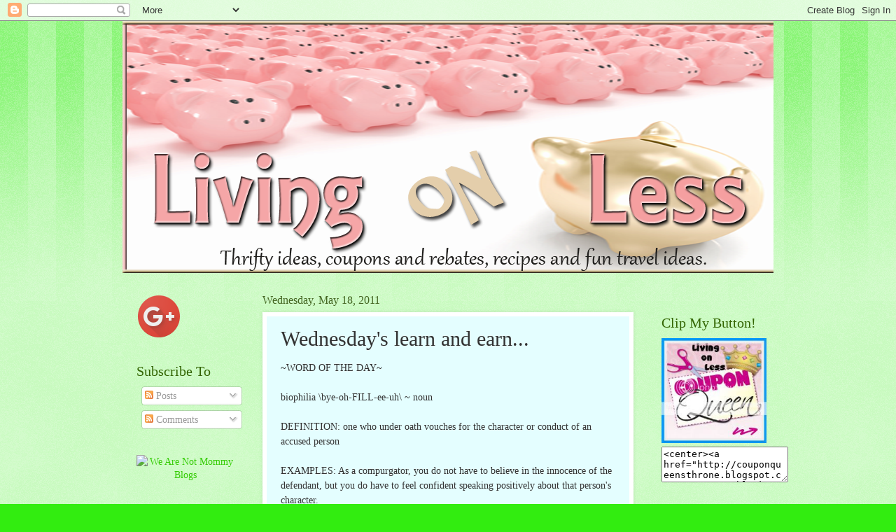

--- FILE ---
content_type: text/html; charset=UTF-8
request_url: https://couponqueensthrone.blogspot.com/2011/05/wednesdays-learn-and-earn_18.html
body_size: 19652
content:
<!DOCTYPE html>
<html class='v2' dir='ltr' lang='en'>
<head>
<link href='https://www.blogger.com/static/v1/widgets/335934321-css_bundle_v2.css' rel='stylesheet' type='text/css'/>
<meta content='width=1100' name='viewport'/>
<meta content='text/html; charset=UTF-8' http-equiv='Content-Type'/>
<meta content='blogger' name='generator'/>
<link href='https://couponqueensthrone.blogspot.com/favicon.ico' rel='icon' type='image/x-icon'/>
<link href='http://couponqueensthrone.blogspot.com/2011/05/wednesdays-learn-and-earn_18.html' rel='canonical'/>
<link rel="alternate" type="application/atom+xml" title="Living on Less - Atom" href="https://couponqueensthrone.blogspot.com/feeds/posts/default" />
<link rel="alternate" type="application/rss+xml" title="Living on Less - RSS" href="https://couponqueensthrone.blogspot.com/feeds/posts/default?alt=rss" />
<link rel="service.post" type="application/atom+xml" title="Living on Less - Atom" href="https://www.blogger.com/feeds/3081245545708473114/posts/default" />

<link rel="alternate" type="application/atom+xml" title="Living on Less - Atom" href="https://couponqueensthrone.blogspot.com/feeds/1850509803693226434/comments/default" />
<!--Can't find substitution for tag [blog.ieCssRetrofitLinks]-->
<link href='http://4.bp.blogspot.com/-NVOI9PF33xk/TdPJVJz6XpI/AAAAAAAAA58/73Rk0EbDVfg/s320/DinoTrainWebButton.jpg' rel='image_src'/>
<meta content='http://couponqueensthrone.blogspot.com/2011/05/wednesdays-learn-and-earn_18.html' property='og:url'/>
<meta content='Wednesday&#39;s learn and earn...' property='og:title'/>
<meta content='~WORD OF THE DAY~   biophilia \bye-oh-FILL-ee-uh\ ~ noun   DEFINITION: one who under oath vouches for the character or conduct of an accused...' property='og:description'/>
<meta content='//4.bp.blogspot.com/-NVOI9PF33xk/TdPJVJz6XpI/AAAAAAAAA58/73Rk0EbDVfg/w1200-h630-p-k-no-nu/DinoTrainWebButton.jpg' property='og:image'/>
<title>Living on Less: Wednesday's learn and earn...</title>
<style id='page-skin-1' type='text/css'><!--
/*
-----------------------------------------------
Blogger Template Style
Name:     Watermark
Designer: Blogger
URL:      www.blogger.com
----------------------------------------------- */
/* Use this with templates/1ktemplate-*.html */
/* Content
----------------------------------------------- */
body {
font: normal normal 15px Georgia, Utopia, 'Palatino Linotype', Palatino, serif;
color: #323232;
background: #32ed10 url(//www.blogblog.com/1kt/watermark/body_background_bubblegum.png) repeat scroll top center;
}
html body .content-outer {
min-width: 0;
max-width: 100%;
width: 100%;
}
.content-outer {
font-size: 92%;
}
a:link {
text-decoration:none;
color: #32cb00;
}
a:visited {
text-decoration:none;
color: #32a900;
}
a:hover {
text-decoration:underline;
color: #32a900;
}
.body-fauxcolumns .cap-top {
margin-top: 30px;
background: #32ed10 url(//www.blogblog.com/1kt/watermark/body_overlay_bubblegum.png) repeat-x scroll top left;
height: 400px;
}
.content-inner {
padding: 0;
}
/* Header
----------------------------------------------- */
.header-inner .Header .titlewrapper,
.header-inner .Header .descriptionwrapper {
padding-left: 20px;
padding-right: 20px;
}
.Header h1 {
font: normal normal 60px Georgia, Utopia, 'Palatino Linotype', Palatino, serif;
color: #ffffff;
text-shadow: 2px 2px rgba(0, 0, 0, .1);
}
.Header h1 a {
color: #ffffff;
}
.Header .description {
font-size: 140%;
color: #ffffff;
}
/* Tabs
----------------------------------------------- */
.tabs-inner .section {
margin: 0 20px;
}
.tabs-inner .PageList, .tabs-inner .LinkList, .tabs-inner .Labels {
margin-left: -11px;
margin-right: -11px;
background-color: #98ffdd;
border-top: 3px solid #ffffff;
border-bottom: 3px solid #ffffff;
-moz-box-shadow: 0 0 10px rgba(0, 0, 0, .3);
-webkit-box-shadow: 0 0 10px rgba(0, 0, 0, .3);
-goog-ms-box-shadow: 0 0 10px rgba(0, 0, 0, .3);
box-shadow: 0 0 10px rgba(0, 0, 0, .3);
}
.tabs-inner .PageList .widget-content,
.tabs-inner .LinkList .widget-content,
.tabs-inner .Labels .widget-content {
margin: -3px -11px;
background: transparent url(//www.blogblog.com/1kt/watermark/tabs_background_right_bubblegum.png)  no-repeat scroll right;
}
.tabs-inner .widget ul {
padding: 2px 25px;
max-height: 34px;
background: transparent url(//www.blogblog.com/1kt/watermark/tabs_background_left_bubblegum.png) no-repeat scroll left;
}
.tabs-inner .widget li {
border: none;
}
.tabs-inner .widget li a {
display: inline-block;
padding: .25em 1em;
font: normal normal 20px Georgia, Utopia, 'Palatino Linotype', Palatino, serif;
color: #32cb00;
border-right: 1px solid transparent;
}
.tabs-inner .widget li:first-child a {
border-left: 1px solid transparent;
}
.tabs-inner .widget li.selected a, .tabs-inner .widget li a:hover {
color: #006400;
}
/* Headings
----------------------------------------------- */
h2 {
font: normal normal 20px Georgia, Utopia, 'Palatino Linotype', Palatino, serif;
color: #326400;
margin: 0 0 .5em;
}
h2.date-header {
font: normal normal 16px Georgia, Utopia, 'Palatino Linotype', Palatino, serif;
color: #436521;
}
/* Main
----------------------------------------------- */
.main-inner .column-center-inner,
.main-inner .column-left-inner,
.main-inner .column-right-inner {
padding: 0 5px;
}
.main-outer {
margin-top: 0;
background: transparent none no-repeat scroll top left;
}
.main-inner {
padding-top: 30px;
}
.main-cap-top {
position: relative;
}
.main-cap-top .cap-right {
position: absolute;
height: 0;
width: 100%;
bottom: 0;
background: transparent none repeat-x scroll bottom center;
}
.main-cap-top .cap-left {
position: absolute;
height: 245px;
width: 280px;
right: 0;
bottom: 0;
background: transparent none no-repeat scroll bottom left;
}
/* Posts
----------------------------------------------- */
.post-outer {
padding: 15px 20px;
margin: 0 0 25px;
background: #e4feff none repeat scroll top left;
_background-image: none;
border: solid 6px #ffffff;
-moz-box-shadow: 0 0 5px rgba(0, 0, 0, .1);
-webkit-box-shadow: 0 0 5px rgba(0, 0, 0, .1);
-goog-ms-box-shadow: 0 0 5px rgba(0, 0, 0, .1);
box-shadow: 0 0 5px rgba(0, 0, 0, .1);
}
h3.post-title {
font: normal normal 30px Georgia, Utopia, 'Palatino Linotype', Palatino, serif;
margin: 0;
}
.comments h4 {
font: normal normal 30px Georgia, Utopia, 'Palatino Linotype', Palatino, serif;
margin: 1em 0 0;
}
.post-body {
font-size: 105%;
line-height: 1.5;
position: relative;
}
.post-header {
margin: 0 0 1em;
color: #549876;
}
.post-footer {
margin: 10px 0 0;
padding: 10px 0 0;
color: #549876;
border-top: dashed 1px #767676;
}
#blog-pager {
font-size: 140%
}
#comments .comment-author {
padding-top: 1.5em;
border-top: dashed 1px #767676;
background-position: 0 1.5em;
}
#comments .comment-author:first-child {
padding-top: 0;
border-top: none;
}
.avatar-image-container {
margin: .2em 0 0;
}
/* Comments
----------------------------------------------- */
.comments .comments-content .icon.blog-author {
background-repeat: no-repeat;
background-image: url([data-uri]);
}
.comments .comments-content .loadmore a {
border-top: 1px solid #767676;
border-bottom: 1px solid #767676;
}
.comments .continue {
border-top: 2px solid #767676;
}
/* Widgets
----------------------------------------------- */
.widget ul, .widget #ArchiveList ul.flat {
padding: 0;
list-style: none;
}
.widget ul li, .widget #ArchiveList ul.flat li {
padding: .35em 0;
text-indent: 0;
border-top: dashed 1px #767676;
}
.widget ul li:first-child, .widget #ArchiveList ul.flat li:first-child {
border-top: none;
}
.widget .post-body ul {
list-style: disc;
}
.widget .post-body ul li {
border: none;
}
.widget .zippy {
color: #767676;
}
.post-body img, .post-body .tr-caption-container, .Profile img, .Image img,
.BlogList .item-thumbnail img {
padding: 5px;
background: #fff;
-moz-box-shadow: 1px 1px 5px rgba(0, 0, 0, .5);
-webkit-box-shadow: 1px 1px 5px rgba(0, 0, 0, .5);
-goog-ms-box-shadow: 1px 1px 5px rgba(0, 0, 0, .5);
box-shadow: 1px 1px 5px rgba(0, 0, 0, .5);
}
.post-body img, .post-body .tr-caption-container {
padding: 8px;
}
.post-body .tr-caption-container {
color: #333333;
}
.post-body .tr-caption-container img {
padding: 0;
background: transparent;
border: none;
-moz-box-shadow: 0 0 0 rgba(0, 0, 0, .1);
-webkit-box-shadow: 0 0 0 rgba(0, 0, 0, .1);
-goog-ms-box-shadow: 0 0 0 rgba(0, 0, 0, .1);
box-shadow: 0 0 0 rgba(0, 0, 0, .1);
}
/* Footer
----------------------------------------------- */
.footer-outer {
color:#323232;
background: #cbffcb url(//www.blogblog.com/1kt/watermark/body_background_birds.png) repeat scroll top left;
}
.footer-outer a {
color: #32cb00;
}
.footer-outer a:visited {
color: #32a900;
}
.footer-outer a:hover {
color: #32a900;
}
.footer-outer .widget h2 {
color: #326400;
}
/* Mobile
----------------------------------------------- */
body.mobile  {
background-size: 100% auto;
}
.mobile .body-fauxcolumn-outer {
background: transparent none repeat scroll top left;
}
html .mobile .mobile-date-outer {
border-bottom: none;
background: #e4feff none repeat scroll top left;
_background-image: none;
margin-bottom: 10px;
}
.mobile .main-inner .date-outer {
padding: 0;
}
.mobile .main-inner .date-header {
margin: 10px;
}
.mobile .main-cap-top {
z-index: -1;
}
.mobile .content-outer {
font-size: 100%;
}
.mobile .post-outer {
padding: 10px;
}
.mobile .main-cap-top .cap-left {
background: transparent none no-repeat scroll bottom left;
}
.mobile .body-fauxcolumns .cap-top {
margin: 0;
}
.mobile-link-button {
background: #e4feff none repeat scroll top left;
}
.mobile-link-button a:link, .mobile-link-button a:visited {
color: #32cb00;
}
.mobile-index-date .date-header {
color: #436521;
}
.mobile-index-contents {
color: #323232;
}
.mobile .tabs-inner .section {
margin: 0;
}
.mobile .tabs-inner .PageList {
margin-left: 0;
margin-right: 0;
}
.mobile .tabs-inner .PageList .widget-content {
margin: 0;
color: #006400;
background: #e4feff none repeat scroll top left;
}
.mobile .tabs-inner .PageList .widget-content .pagelist-arrow {
border-left: 1px solid transparent;
}

--></style>
<style id='template-skin-1' type='text/css'><!--
body {
min-width: 930px;
}
.content-outer, .content-fauxcolumn-outer, .region-inner {
min-width: 930px;
max-width: 930px;
_width: 930px;
}
.main-inner .columns {
padding-left: 180px;
padding-right: 180px;
}
.main-inner .fauxcolumn-center-outer {
left: 180px;
right: 180px;
/* IE6 does not respect left and right together */
_width: expression(this.parentNode.offsetWidth -
parseInt("180px") -
parseInt("180px") + 'px');
}
.main-inner .fauxcolumn-left-outer {
width: 180px;
}
.main-inner .fauxcolumn-right-outer {
width: 180px;
}
.main-inner .column-left-outer {
width: 180px;
right: 100%;
margin-left: -180px;
}
.main-inner .column-right-outer {
width: 180px;
margin-right: -180px;
}
#layout {
min-width: 0;
}
#layout .content-outer {
min-width: 0;
width: 800px;
}
#layout .region-inner {
min-width: 0;
width: auto;
}
body#layout div.add_widget {
padding: 8px;
}
body#layout div.add_widget a {
margin-left: 32px;
}
--></style>
<link href='https://www.blogger.com/dyn-css/authorization.css?targetBlogID=3081245545708473114&amp;zx=3fbda140-931d-4b18-aa40-f1e19e7c4105' media='none' onload='if(media!=&#39;all&#39;)media=&#39;all&#39;' rel='stylesheet'/><noscript><link href='https://www.blogger.com/dyn-css/authorization.css?targetBlogID=3081245545708473114&amp;zx=3fbda140-931d-4b18-aa40-f1e19e7c4105' rel='stylesheet'/></noscript>
<meta name='google-adsense-platform-account' content='ca-host-pub-1556223355139109'/>
<meta name='google-adsense-platform-domain' content='blogspot.com'/>

<!-- data-ad-client=ca-pub-6874182397925401 -->

</head>
<body class='loading variant-bubblegum'>
<div class='navbar section' id='navbar' name='Navbar'><div class='widget Navbar' data-version='1' id='Navbar1'><script type="text/javascript">
    function setAttributeOnload(object, attribute, val) {
      if(window.addEventListener) {
        window.addEventListener('load',
          function(){ object[attribute] = val; }, false);
      } else {
        window.attachEvent('onload', function(){ object[attribute] = val; });
      }
    }
  </script>
<div id="navbar-iframe-container"></div>
<script type="text/javascript" src="https://apis.google.com/js/platform.js"></script>
<script type="text/javascript">
      gapi.load("gapi.iframes:gapi.iframes.style.bubble", function() {
        if (gapi.iframes && gapi.iframes.getContext) {
          gapi.iframes.getContext().openChild({
              url: 'https://www.blogger.com/navbar/3081245545708473114?po\x3d1850509803693226434\x26origin\x3dhttps://couponqueensthrone.blogspot.com',
              where: document.getElementById("navbar-iframe-container"),
              id: "navbar-iframe"
          });
        }
      });
    </script><script type="text/javascript">
(function() {
var script = document.createElement('script');
script.type = 'text/javascript';
script.src = '//pagead2.googlesyndication.com/pagead/js/google_top_exp.js';
var head = document.getElementsByTagName('head')[0];
if (head) {
head.appendChild(script);
}})();
</script>
</div></div>
<div class='body-fauxcolumns'>
<div class='fauxcolumn-outer body-fauxcolumn-outer'>
<div class='cap-top'>
<div class='cap-left'></div>
<div class='cap-right'></div>
</div>
<div class='fauxborder-left'>
<div class='fauxborder-right'></div>
<div class='fauxcolumn-inner'>
</div>
</div>
<div class='cap-bottom'>
<div class='cap-left'></div>
<div class='cap-right'></div>
</div>
</div>
</div>
<div class='content'>
<div class='content-fauxcolumns'>
<div class='fauxcolumn-outer content-fauxcolumn-outer'>
<div class='cap-top'>
<div class='cap-left'></div>
<div class='cap-right'></div>
</div>
<div class='fauxborder-left'>
<div class='fauxborder-right'></div>
<div class='fauxcolumn-inner'>
</div>
</div>
<div class='cap-bottom'>
<div class='cap-left'></div>
<div class='cap-right'></div>
</div>
</div>
</div>
<div class='content-outer'>
<div class='content-cap-top cap-top'>
<div class='cap-left'></div>
<div class='cap-right'></div>
</div>
<div class='fauxborder-left content-fauxborder-left'>
<div class='fauxborder-right content-fauxborder-right'></div>
<div class='content-inner'>
<header>
<div class='header-outer'>
<div class='header-cap-top cap-top'>
<div class='cap-left'></div>
<div class='cap-right'></div>
</div>
<div class='fauxborder-left header-fauxborder-left'>
<div class='fauxborder-right header-fauxborder-right'></div>
<div class='region-inner header-inner'>
<div class='header section' id='header' name='Header'><div class='widget Header' data-version='1' id='Header1'>
<div id='header-inner'>
<a href='https://couponqueensthrone.blogspot.com/' style='display: block'>
<img alt='Living on Less' height='360px; ' id='Header1_headerimg' src='https://blogger.googleusercontent.com/img/b/R29vZ2xl/AVvXsEj8u7WtwGnXcjmWSRS4XyJIEGL8zLdt9rdyouhcBneCfIoS4PZgNdYvxwpgx4CWKZfsqg00czeZPu6BPe4Qt-YiGbvOGuO2PWUsC_NMqPgKzYFui4uEk-_o22HIDQOQ0cZU0nMha682e2KI/s1600/Coupon-Queen-Header-1.png' style='display: block' width='1000px; '/>
</a>
</div>
</div></div>
</div>
</div>
<div class='header-cap-bottom cap-bottom'>
<div class='cap-left'></div>
<div class='cap-right'></div>
</div>
</div>
</header>
<div class='tabs-outer'>
<div class='tabs-cap-top cap-top'>
<div class='cap-left'></div>
<div class='cap-right'></div>
</div>
<div class='fauxborder-left tabs-fauxborder-left'>
<div class='fauxborder-right tabs-fauxborder-right'></div>
<div class='region-inner tabs-inner'>
<div class='tabs no-items section' id='crosscol' name='Cross-Column'></div>
<div class='tabs no-items section' id='crosscol-overflow' name='Cross-Column 2'></div>
</div>
</div>
<div class='tabs-cap-bottom cap-bottom'>
<div class='cap-left'></div>
<div class='cap-right'></div>
</div>
</div>
<div class='main-outer'>
<div class='main-cap-top cap-top'>
<div class='cap-left'></div>
<div class='cap-right'></div>
</div>
<div class='fauxborder-left main-fauxborder-left'>
<div class='fauxborder-right main-fauxborder-right'></div>
<div class='region-inner main-inner'>
<div class='columns fauxcolumns'>
<div class='fauxcolumn-outer fauxcolumn-center-outer'>
<div class='cap-top'>
<div class='cap-left'></div>
<div class='cap-right'></div>
</div>
<div class='fauxborder-left'>
<div class='fauxborder-right'></div>
<div class='fauxcolumn-inner'>
</div>
</div>
<div class='cap-bottom'>
<div class='cap-left'></div>
<div class='cap-right'></div>
</div>
</div>
<div class='fauxcolumn-outer fauxcolumn-left-outer'>
<div class='cap-top'>
<div class='cap-left'></div>
<div class='cap-right'></div>
</div>
<div class='fauxborder-left'>
<div class='fauxborder-right'></div>
<div class='fauxcolumn-inner'>
</div>
</div>
<div class='cap-bottom'>
<div class='cap-left'></div>
<div class='cap-right'></div>
</div>
</div>
<div class='fauxcolumn-outer fauxcolumn-right-outer'>
<div class='cap-top'>
<div class='cap-left'></div>
<div class='cap-right'></div>
</div>
<div class='fauxborder-left'>
<div class='fauxborder-right'></div>
<div class='fauxcolumn-inner'>
</div>
</div>
<div class='cap-bottom'>
<div class='cap-left'></div>
<div class='cap-right'></div>
</div>
</div>
<!-- corrects IE6 width calculation -->
<div class='columns-inner'>
<div class='column-center-outer'>
<div class='column-center-inner'>
<div class='main section' id='main' name='Main'><div class='widget Blog' data-version='1' id='Blog1'>
<div class='blog-posts hfeed'>

          <div class="date-outer">
        
<h2 class='date-header'><span>Wednesday, May 18, 2011</span></h2>

          <div class="date-posts">
        
<div class='post-outer'>
<div class='post hentry uncustomized-post-template' itemprop='blogPost' itemscope='itemscope' itemtype='http://schema.org/BlogPosting'>
<meta content='http://4.bp.blogspot.com/-NVOI9PF33xk/TdPJVJz6XpI/AAAAAAAAA58/73Rk0EbDVfg/s320/DinoTrainWebButton.jpg' itemprop='image_url'/>
<meta content='3081245545708473114' itemprop='blogId'/>
<meta content='1850509803693226434' itemprop='postId'/>
<a name='1850509803693226434'></a>
<h3 class='post-title entry-title' itemprop='name'>
Wednesday's learn and earn...
</h3>
<div class='post-header'>
<div class='post-header-line-1'></div>
</div>
<div class='post-body entry-content' id='post-body-1850509803693226434' itemprop='description articleBody'>
~WORD OF THE DAY~<br />
<br />
biophilia <span class="pron">\bye-oh-FILL-ee-uh\ ~ noun</span><br />
<br />
<span class="pron">DEFINITION: one who under oath vouches for the character or conduct of an accused person</span><strong></strong><br />
<br />
EXAMPLES: As a compurgator, you do not have to believe in the innocence of the defendant, but you do have to feel confident speaking positively about that person's character.<br />
<br />
"To clear himself, the defendant required corroboration from a prescribed number of compurgators or 'oath-helpers,' which varied according to the nature and severity of the accusation. Neither the defendant nor his compurgators were required to present any evidence to the court." -- From Bruce L. Benson and Paul R. Zimmerman's 2010 book Handbook on the Economics of Crime<br />
<br />
DID YOU KNOW? "Compurgator" is a descendant of the Latin verb "compurgare," meaning "to purify wholly." The root of that word, "purgare," also gave English "purge" ("to clear of guilt," "to cause evacuation from," or "to get rid of") and "expurgate" ("to cleanse of something morally harmful, offensive, or erroneous"). "Compurgator" has occasionally been used in a more general sense of "one who supports or defends another," but its primary application is to the specific legal situation in which someone appears in court as a character witness for the defendant. "Compurgator" has been used in English with this specific legal meaning since the 16th century.<br />
<br />
<br />
~THE REBATE~<br />
<br />
<div class="separator" style="clear: both; text-align: center;"><a href="//4.bp.blogspot.com/-NVOI9PF33xk/TdPJVJz6XpI/AAAAAAAAA58/73Rk0EbDVfg/s1600/DinoTrainWebButton.jpg" imageanchor="1" style="clear: left; cssfloat: left; float: left; margin-bottom: 1em; margin-right: 1em;"><img border="0" height="166px" j8="true" src="//4.bp.blogspot.com/-NVOI9PF33xk/TdPJVJz6XpI/AAAAAAAAA58/73Rk0EbDVfg/s320/DinoTrainWebButton.jpg" width="320px"></a></div>Have a little one at home that's into Dinosaurs?&nbsp; Now when you buy 3 Langer&#8217;s juices from <a href="http://langers.com/">Langers</a> you can <span style="color: black;">get a collectible Dinosaur Train pack&nbsp;that</span> includes Buddy, Mr. Argentinosaurus and the train car for just $1.99 for the shipping.&nbsp; Just fill in the mail in <a href="http://langers.com/Dinotrain/Dinotrain_rebate.html">rebate certificate</a> and send it in together with the three proof of purchase OR original store receipt(s) and a check or money order for the $1.99.&nbsp; Allow up to 12 weeks to recieve the toy.&nbsp; Offer good while supplies last. &nbsp;Remember, if you don't have kids this is a great way to donate to the toy drive around the holidays without blowing your budget.<br />
<br />
Have a great day everyone!<br />
<br />
C.Q.<br />
<br />
<center><a _cke_saved_href="http://www.sweeptight.com/category/link-up/blog-hops/where-are-you-wednesday/" border="0" href="http://www.sweeptight.com/category/link-up/blog-hops/where-are-you-wednesday/" target="_blank"><img _cke_saved_src="http://img265.imageshack.us/img265/7739/wednesdaybloghopbutton.png" src="https://lh3.googleusercontent.com/blogger_img_proxy/AEn0k_vNqXkGo9P7ENMFFJy0LGaI7r13K9b-zeOanqnPtqvqasVtOFAz1wrJmXBss-01I-Z2NA3XVFOxxOfodFL9XAvTn_KquJXJMyhPSaNdl96wcFET1J67_PH1p6MPpy03_9EvO26lKg=s0-d"></a></center><br />
<br />
<center><a href="http://takeitfrom-me.blogspot.com/search/label/Welcome%20Wednesday"><img src="https://lh3.googleusercontent.com/blogger_img_proxy/AEn0k_vobJbhVRJbiKQTr4iUXqlJ9FBLECcXEXBNW9nrK6RvJjEd7ScBpxTBpuwgrJPrdYFDMWAb3wQ-1DNPZw05EuP7R_NWtfhQ9Ay6sLeb-wabioEgWhCdzofIEXoS3IuM00biXWMnvmY=s0-d"></a></center>
<div style='clear: both;'></div>
</div>
<div class='post-footer'>
<div class='post-footer-line post-footer-line-1'>
<span class='post-author vcard'>
Posted by
<span class='fn' itemprop='author' itemscope='itemscope' itemtype='http://schema.org/Person'>
<meta content='https://www.blogger.com/profile/10812930822979530034' itemprop='url'/>
<a class='g-profile' href='https://www.blogger.com/profile/10812930822979530034' rel='author' title='author profile'>
<span itemprop='name'>Coupon Queen</span>
</a>
</span>
</span>
<span class='post-timestamp'>
at
<meta content='http://couponqueensthrone.blogspot.com/2011/05/wednesdays-learn-and-earn_18.html' itemprop='url'/>
<a class='timestamp-link' href='https://couponqueensthrone.blogspot.com/2011/05/wednesdays-learn-and-earn_18.html' rel='bookmark' title='permanent link'><abbr class='published' itemprop='datePublished' title='2011-05-18T08:45:00-05:00'>8:45&#8239;AM</abbr></a>
</span>
<span class='post-comment-link'>
</span>
<span class='post-icons'>
<span class='item-action'>
<a href='https://www.blogger.com/email-post/3081245545708473114/1850509803693226434' title='Email Post'>
<img alt='' class='icon-action' height='13' src='https://resources.blogblog.com/img/icon18_email.gif' width='18'/>
</a>
</span>
</span>
<div class='post-share-buttons goog-inline-block'>
<a class='goog-inline-block share-button sb-email' href='https://www.blogger.com/share-post.g?blogID=3081245545708473114&postID=1850509803693226434&target=email' target='_blank' title='Email This'><span class='share-button-link-text'>Email This</span></a><a class='goog-inline-block share-button sb-blog' href='https://www.blogger.com/share-post.g?blogID=3081245545708473114&postID=1850509803693226434&target=blog' onclick='window.open(this.href, "_blank", "height=270,width=475"); return false;' target='_blank' title='BlogThis!'><span class='share-button-link-text'>BlogThis!</span></a><a class='goog-inline-block share-button sb-twitter' href='https://www.blogger.com/share-post.g?blogID=3081245545708473114&postID=1850509803693226434&target=twitter' target='_blank' title='Share to X'><span class='share-button-link-text'>Share to X</span></a><a class='goog-inline-block share-button sb-facebook' href='https://www.blogger.com/share-post.g?blogID=3081245545708473114&postID=1850509803693226434&target=facebook' onclick='window.open(this.href, "_blank", "height=430,width=640"); return false;' target='_blank' title='Share to Facebook'><span class='share-button-link-text'>Share to Facebook</span></a><a class='goog-inline-block share-button sb-pinterest' href='https://www.blogger.com/share-post.g?blogID=3081245545708473114&postID=1850509803693226434&target=pinterest' target='_blank' title='Share to Pinterest'><span class='share-button-link-text'>Share to Pinterest</span></a>
</div>
</div>
<div class='post-footer-line post-footer-line-2'>
<span class='post-labels'>
Labels:
<a href='https://couponqueensthrone.blogspot.com/search/label/Kids%20activities' rel='tag'>Kids activities</a>,
<a href='https://couponqueensthrone.blogspot.com/search/label/Rebate' rel='tag'>Rebate</a>,
<a href='https://couponqueensthrone.blogspot.com/search/label/Toys' rel='tag'>Toys</a>,
<a href='https://couponqueensthrone.blogspot.com/search/label/Wednesday%27s%20learn%20and%20earn' rel='tag'>Wednesday&#39;s learn and earn</a>
</span>
</div>
<div class='post-footer-line post-footer-line-3'>
<span class='post-location'>
</span>
</div>
</div>
</div>
<div class='comments' id='comments'>
<a name='comments'></a>
<h4>2 comments:</h4>
<div class='comments-content'>
<script async='async' src='' type='text/javascript'></script>
<script type='text/javascript'>
    (function() {
      var items = null;
      var msgs = null;
      var config = {};

// <![CDATA[
      var cursor = null;
      if (items && items.length > 0) {
        cursor = parseInt(items[items.length - 1].timestamp) + 1;
      }

      var bodyFromEntry = function(entry) {
        var text = (entry &&
                    ((entry.content && entry.content.$t) ||
                     (entry.summary && entry.summary.$t))) ||
            '';
        if (entry && entry.gd$extendedProperty) {
          for (var k in entry.gd$extendedProperty) {
            if (entry.gd$extendedProperty[k].name == 'blogger.contentRemoved') {
              return '<span class="deleted-comment">' + text + '</span>';
            }
          }
        }
        return text;
      }

      var parse = function(data) {
        cursor = null;
        var comments = [];
        if (data && data.feed && data.feed.entry) {
          for (var i = 0, entry; entry = data.feed.entry[i]; i++) {
            var comment = {};
            // comment ID, parsed out of the original id format
            var id = /blog-(\d+).post-(\d+)/.exec(entry.id.$t);
            comment.id = id ? id[2] : null;
            comment.body = bodyFromEntry(entry);
            comment.timestamp = Date.parse(entry.published.$t) + '';
            if (entry.author && entry.author.constructor === Array) {
              var auth = entry.author[0];
              if (auth) {
                comment.author = {
                  name: (auth.name ? auth.name.$t : undefined),
                  profileUrl: (auth.uri ? auth.uri.$t : undefined),
                  avatarUrl: (auth.gd$image ? auth.gd$image.src : undefined)
                };
              }
            }
            if (entry.link) {
              if (entry.link[2]) {
                comment.link = comment.permalink = entry.link[2].href;
              }
              if (entry.link[3]) {
                var pid = /.*comments\/default\/(\d+)\?.*/.exec(entry.link[3].href);
                if (pid && pid[1]) {
                  comment.parentId = pid[1];
                }
              }
            }
            comment.deleteclass = 'item-control blog-admin';
            if (entry.gd$extendedProperty) {
              for (var k in entry.gd$extendedProperty) {
                if (entry.gd$extendedProperty[k].name == 'blogger.itemClass') {
                  comment.deleteclass += ' ' + entry.gd$extendedProperty[k].value;
                } else if (entry.gd$extendedProperty[k].name == 'blogger.displayTime') {
                  comment.displayTime = entry.gd$extendedProperty[k].value;
                }
              }
            }
            comments.push(comment);
          }
        }
        return comments;
      };

      var paginator = function(callback) {
        if (hasMore()) {
          var url = config.feed + '?alt=json&v=2&orderby=published&reverse=false&max-results=50';
          if (cursor) {
            url += '&published-min=' + new Date(cursor).toISOString();
          }
          window.bloggercomments = function(data) {
            var parsed = parse(data);
            cursor = parsed.length < 50 ? null
                : parseInt(parsed[parsed.length - 1].timestamp) + 1
            callback(parsed);
            window.bloggercomments = null;
          }
          url += '&callback=bloggercomments';
          var script = document.createElement('script');
          script.type = 'text/javascript';
          script.src = url;
          document.getElementsByTagName('head')[0].appendChild(script);
        }
      };
      var hasMore = function() {
        return !!cursor;
      };
      var getMeta = function(key, comment) {
        if ('iswriter' == key) {
          var matches = !!comment.author
              && comment.author.name == config.authorName
              && comment.author.profileUrl == config.authorUrl;
          return matches ? 'true' : '';
        } else if ('deletelink' == key) {
          return config.baseUri + '/comment/delete/'
               + config.blogId + '/' + comment.id;
        } else if ('deleteclass' == key) {
          return comment.deleteclass;
        }
        return '';
      };

      var replybox = null;
      var replyUrlParts = null;
      var replyParent = undefined;

      var onReply = function(commentId, domId) {
        if (replybox == null) {
          // lazily cache replybox, and adjust to suit this style:
          replybox = document.getElementById('comment-editor');
          if (replybox != null) {
            replybox.height = '250px';
            replybox.style.display = 'block';
            replyUrlParts = replybox.src.split('#');
          }
        }
        if (replybox && (commentId !== replyParent)) {
          replybox.src = '';
          document.getElementById(domId).insertBefore(replybox, null);
          replybox.src = replyUrlParts[0]
              + (commentId ? '&parentID=' + commentId : '')
              + '#' + replyUrlParts[1];
          replyParent = commentId;
        }
      };

      var hash = (window.location.hash || '#').substring(1);
      var startThread, targetComment;
      if (/^comment-form_/.test(hash)) {
        startThread = hash.substring('comment-form_'.length);
      } else if (/^c[0-9]+$/.test(hash)) {
        targetComment = hash.substring(1);
      }

      // Configure commenting API:
      var configJso = {
        'maxDepth': config.maxThreadDepth
      };
      var provider = {
        'id': config.postId,
        'data': items,
        'loadNext': paginator,
        'hasMore': hasMore,
        'getMeta': getMeta,
        'onReply': onReply,
        'rendered': true,
        'initComment': targetComment,
        'initReplyThread': startThread,
        'config': configJso,
        'messages': msgs
      };

      var render = function() {
        if (window.goog && window.goog.comments) {
          var holder = document.getElementById('comment-holder');
          window.goog.comments.render(holder, provider);
        }
      };

      // render now, or queue to render when library loads:
      if (window.goog && window.goog.comments) {
        render();
      } else {
        window.goog = window.goog || {};
        window.goog.comments = window.goog.comments || {};
        window.goog.comments.loadQueue = window.goog.comments.loadQueue || [];
        window.goog.comments.loadQueue.push(render);
      }
    })();
// ]]>
  </script>
<div id='comment-holder'>
<div class="comment-thread toplevel-thread"><ol id="top-ra"><li class="comment" id="c5194714670521220788"><div class="avatar-image-container"><img src="//resources.blogblog.com/img/blank.gif" alt=""/></div><div class="comment-block"><div class="comment-header"><cite class="user"><a href="http://onemixedbag.com" rel="nofollow">Bernie</a></cite><span class="icon user "></span><span class="datetime secondary-text"><a rel="nofollow" href="https://couponqueensthrone.blogspot.com/2011/05/wednesdays-learn-and-earn_18.html?showComment=1305726420050#c5194714670521220788">May 18, 2011 at 8:47&#8239;AM</a></span></div><p class="comment-content">Oh, some little kid who is into dinosaurs would love that. Fun find.</p><span class="comment-actions secondary-text"><a class="comment-reply" target="_self" data-comment-id="5194714670521220788">Reply</a><span class="item-control blog-admin blog-admin pid-744414498"><a target="_self" href="https://www.blogger.com/comment/delete/3081245545708473114/5194714670521220788">Delete</a></span></span></div><div class="comment-replies"><div id="c5194714670521220788-rt" class="comment-thread inline-thread hidden"><span class="thread-toggle thread-expanded"><span class="thread-arrow"></span><span class="thread-count"><a target="_self">Replies</a></span></span><ol id="c5194714670521220788-ra" class="thread-chrome thread-expanded"><div></div><div id="c5194714670521220788-continue" class="continue"><a class="comment-reply" target="_self" data-comment-id="5194714670521220788">Reply</a></div></ol></div></div><div class="comment-replybox-single" id="c5194714670521220788-ce"></div></li><li class="comment" id="c2274455819686405908"><div class="avatar-image-container"><img src="//resources.blogblog.com/img/blank.gif" alt=""/></div><div class="comment-block"><div class="comment-header"><cite class="user"><a href="http://theseedandtheharvest.blogspot.com" rel="nofollow">Tiffany</a></cite><span class="icon user "></span><span class="datetime secondary-text"><a rel="nofollow" href="https://couponqueensthrone.blogspot.com/2011/05/wednesdays-learn-and-earn_18.html?showComment=1305730129349#c2274455819686405908">May 18, 2011 at 9:48&#8239;AM</a></span></div><p class="comment-content">Strolling by from the Where are you Wednesday Hop. I&#39;m in Dallas, TX! I&#39;m now following you via Google and Facebook.</p><span class="comment-actions secondary-text"><a class="comment-reply" target="_self" data-comment-id="2274455819686405908">Reply</a><span class="item-control blog-admin blog-admin pid-744414498"><a target="_self" href="https://www.blogger.com/comment/delete/3081245545708473114/2274455819686405908">Delete</a></span></span></div><div class="comment-replies"><div id="c2274455819686405908-rt" class="comment-thread inline-thread hidden"><span class="thread-toggle thread-expanded"><span class="thread-arrow"></span><span class="thread-count"><a target="_self">Replies</a></span></span><ol id="c2274455819686405908-ra" class="thread-chrome thread-expanded"><div></div><div id="c2274455819686405908-continue" class="continue"><a class="comment-reply" target="_self" data-comment-id="2274455819686405908">Reply</a></div></ol></div></div><div class="comment-replybox-single" id="c2274455819686405908-ce"></div></li></ol><div id="top-continue" class="continue"><a class="comment-reply" target="_self">Add comment</a></div><div class="comment-replybox-thread" id="top-ce"></div><div class="loadmore hidden" data-post-id="1850509803693226434"><a target="_self">Load more...</a></div></div>
</div>
</div>
<p class='comment-footer'>
<div class='comment-form'>
<a name='comment-form'></a>
<p>I love to read your comments, but due to spamming I have had to turn on the word verification again.  Sorry for the extra step.</p>
<a href='https://www.blogger.com/comment/frame/3081245545708473114?po=1850509803693226434&hl=en&saa=85391&origin=https://couponqueensthrone.blogspot.com' id='comment-editor-src'></a>
<iframe allowtransparency='true' class='blogger-iframe-colorize blogger-comment-from-post' frameborder='0' height='410px' id='comment-editor' name='comment-editor' src='' width='100%'></iframe>
<script src='https://www.blogger.com/static/v1/jsbin/2830521187-comment_from_post_iframe.js' type='text/javascript'></script>
<script type='text/javascript'>
      BLOG_CMT_createIframe('https://www.blogger.com/rpc_relay.html');
    </script>
</div>
</p>
<div id='backlinks-container'>
<div id='Blog1_backlinks-container'>
</div>
</div>
</div>
</div>
<div class='inline-ad'>
<script type="text/javascript"><!--
google_ad_client="pub-6874182397925401";
google_ad_host="pub-1556223355139109";
google_ad_width=468;
google_ad_height=60;
google_ad_format="468x60_as";
google_ad_type="text_image";
google_ad_host_channel="0001";
google_color_border="E4FEFF";
google_color_bg="E4FEFF";
google_color_link="32CB00";
google_color_url="436521";
google_color_text="323232";
//--></script>
<script type="text/javascript" src="//pagead2.googlesyndication.com/pagead/show_ads.js">
</script>
</div>

        </div></div>
      
</div>
<div class='blog-pager' id='blog-pager'>
<span id='blog-pager-newer-link'>
<a class='blog-pager-newer-link' href='https://couponqueensthrone.blogspot.com/2011/05/thursdays-picture-perfect-deal_19.html' id='Blog1_blog-pager-newer-link' title='Newer Post'>Newer Post</a>
</span>
<span id='blog-pager-older-link'>
<a class='blog-pager-older-link' href='https://couponqueensthrone.blogspot.com/2011/05/tastefully-tueday.html' id='Blog1_blog-pager-older-link' title='Older Post'>Older Post</a>
</span>
<a class='home-link' href='https://couponqueensthrone.blogspot.com/'>Home</a>
</div>
<div class='clear'></div>
<div class='post-feeds'>
<div class='feed-links'>
Subscribe to:
<a class='feed-link' href='https://couponqueensthrone.blogspot.com/feeds/1850509803693226434/comments/default' target='_blank' type='application/atom+xml'>Post Comments (Atom)</a>
</div>
</div>
</div></div>
</div>
</div>
<div class='column-left-outer'>
<div class='column-left-inner'>
<aside>
<div class='sidebar section' id='sidebar-left-1'><div class='widget HTML' data-version='1' id='HTML8'>
<div class='widget-content'>
<link rel="publisher" href="https://plus.google.com/105606029868688390910" />

<a style="text-decoration: none;" href="https://plus.google.com/105606029868688390910?prsrc=3"><img src="https://ssl.gstatic.com/images/icons/gplus-64.png" stule="border:0;widt:64px;height:64px," /></a>
</div>
<div class='clear'></div>
</div><div class='widget Subscribe' data-version='1' id='Subscribe1'>
<div style='white-space:nowrap'>
<h2 class='title'>Subscribe To</h2>
<div class='widget-content'>
<div class='subscribe-wrapper subscribe-type-POST'>
<div class='subscribe expanded subscribe-type-POST' id='SW_READER_LIST_Subscribe1POST' style='display:none;'>
<div class='top'>
<span class='inner' onclick='return(_SW_toggleReaderList(event, "Subscribe1POST"));'>
<img class='subscribe-dropdown-arrow' src='https://resources.blogblog.com/img/widgets/arrow_dropdown.gif'/>
<img align='absmiddle' alt='' border='0' class='feed-icon' src='https://resources.blogblog.com/img/icon_feed12.png'/>
Posts
</span>
<div class='feed-reader-links'>
<a class='feed-reader-link' href='https://www.netvibes.com/subscribe.php?url=https%3A%2F%2Fcouponqueensthrone.blogspot.com%2Ffeeds%2Fposts%2Fdefault' target='_blank'>
<img src='https://resources.blogblog.com/img/widgets/subscribe-netvibes.png'/>
</a>
<a class='feed-reader-link' href='https://add.my.yahoo.com/content?url=https%3A%2F%2Fcouponqueensthrone.blogspot.com%2Ffeeds%2Fposts%2Fdefault' target='_blank'>
<img src='https://resources.blogblog.com/img/widgets/subscribe-yahoo.png'/>
</a>
<a class='feed-reader-link' href='https://couponqueensthrone.blogspot.com/feeds/posts/default' target='_blank'>
<img align='absmiddle' class='feed-icon' src='https://resources.blogblog.com/img/icon_feed12.png'/>
                  Atom
                </a>
</div>
</div>
<div class='bottom'></div>
</div>
<div class='subscribe' id='SW_READER_LIST_CLOSED_Subscribe1POST' onclick='return(_SW_toggleReaderList(event, "Subscribe1POST"));'>
<div class='top'>
<span class='inner'>
<img class='subscribe-dropdown-arrow' src='https://resources.blogblog.com/img/widgets/arrow_dropdown.gif'/>
<span onclick='return(_SW_toggleReaderList(event, "Subscribe1POST"));'>
<img align='absmiddle' alt='' border='0' class='feed-icon' src='https://resources.blogblog.com/img/icon_feed12.png'/>
Posts
</span>
</span>
</div>
<div class='bottom'></div>
</div>
</div>
<div class='subscribe-wrapper subscribe-type-PER_POST'>
<div class='subscribe expanded subscribe-type-PER_POST' id='SW_READER_LIST_Subscribe1PER_POST' style='display:none;'>
<div class='top'>
<span class='inner' onclick='return(_SW_toggleReaderList(event, "Subscribe1PER_POST"));'>
<img class='subscribe-dropdown-arrow' src='https://resources.blogblog.com/img/widgets/arrow_dropdown.gif'/>
<img align='absmiddle' alt='' border='0' class='feed-icon' src='https://resources.blogblog.com/img/icon_feed12.png'/>
Comments
</span>
<div class='feed-reader-links'>
<a class='feed-reader-link' href='https://www.netvibes.com/subscribe.php?url=https%3A%2F%2Fcouponqueensthrone.blogspot.com%2Ffeeds%2F1850509803693226434%2Fcomments%2Fdefault' target='_blank'>
<img src='https://resources.blogblog.com/img/widgets/subscribe-netvibes.png'/>
</a>
<a class='feed-reader-link' href='https://add.my.yahoo.com/content?url=https%3A%2F%2Fcouponqueensthrone.blogspot.com%2Ffeeds%2F1850509803693226434%2Fcomments%2Fdefault' target='_blank'>
<img src='https://resources.blogblog.com/img/widgets/subscribe-yahoo.png'/>
</a>
<a class='feed-reader-link' href='https://couponqueensthrone.blogspot.com/feeds/1850509803693226434/comments/default' target='_blank'>
<img align='absmiddle' class='feed-icon' src='https://resources.blogblog.com/img/icon_feed12.png'/>
                  Atom
                </a>
</div>
</div>
<div class='bottom'></div>
</div>
<div class='subscribe' id='SW_READER_LIST_CLOSED_Subscribe1PER_POST' onclick='return(_SW_toggleReaderList(event, "Subscribe1PER_POST"));'>
<div class='top'>
<span class='inner'>
<img class='subscribe-dropdown-arrow' src='https://resources.blogblog.com/img/widgets/arrow_dropdown.gif'/>
<span onclick='return(_SW_toggleReaderList(event, "Subscribe1PER_POST"));'>
<img align='absmiddle' alt='' border='0' class='feed-icon' src='https://resources.blogblog.com/img/icon_feed12.png'/>
Comments
</span>
</span>
</div>
<div class='bottom'></div>
</div>
</div>
<div style='clear:both'></div>
</div>
</div>
<div class='clear'></div>
</div><div class='widget HTML' data-version='1' id='HTML11'>
<div class='widget-content'>
<center><a href="http://werenotmommyblogs.blogspot.com/" target="_blank"><img src="https://lh3.googleusercontent.com/blogger_img_proxy/AEn0k_uEEJCiRKwp6iIY8kw6Uz1rFkPqtJ4Esa8z0ncqVZi6pBJiDMkBSmyc-oj3gq0nYncBx5-zPiaDEEIFHmAClQxZoWgb5KICbkYgMUMTeEBT6Fg377mzx5fkzjiHkAsiDQ=s0-d" alt="We Are Not Mommy Blogs" height="150" width="150"></a></center>
</div>
<div class='clear'></div>
</div><div class='widget Image' data-version='1' id='Image7'>
<h2>Visit Bernie's Esty Shop Today</h2>
<div class='widget-content'>
<a href='http://www.etsy.com/shop/Budugalee/'>
<img alt='Visit Bernie&#39;s Esty Shop Today' height='150' id='Image7_img' src='//2.bp.blogspot.com/-gZIWGzboSfA/Thhp7S0C2fI/AAAAAAAABAs/2TzEjWJabhY/s170/Budugalee_150x150.jpg' width='150'/>
</a>
<br/>
</div>
<div class='clear'></div>
</div><div class='widget HTML' data-version='1' id='HTML10'>
<div class='widget-content'>
<a href="http://www.mesothelioma.com/blog/authors/heather"><img border="0" alt="Heather Von St. James - Mesothelioma Survivor        Blog" src="https://lh3.googleusercontent.com/blogger_img_proxy/AEn0k_tk0t9V72WfJX7mMh9AHUKih8yiydesBP9MJkshaymNIPE8IQELivSt573JmMfNptcf3n1Zrr7wnNq7vubBcI6awh7pveHuW6acTIj66XvczCBDnw6Ki3SpcQ2VyY-_kkg8=s0-d" width="162" height="173"></a>
</div>
<div class='clear'></div>
</div><div class='widget BlogArchive' data-version='1' id='BlogArchive1'>
<h2>Blog Archive</h2>
<div class='widget-content'>
<div id='ArchiveList'>
<div id='BlogArchive1_ArchiveList'>
<ul class='hierarchy'>
<li class='archivedate collapsed'>
<a class='toggle' href='javascript:void(0)'>
<span class='zippy'>

        &#9658;&#160;
      
</span>
</a>
<a class='post-count-link' href='https://couponqueensthrone.blogspot.com/2013/'>
2013
</a>
<span class='post-count' dir='ltr'>(8)</span>
<ul class='hierarchy'>
<li class='archivedate collapsed'>
<a class='toggle' href='javascript:void(0)'>
<span class='zippy'>

        &#9658;&#160;
      
</span>
</a>
<a class='post-count-link' href='https://couponqueensthrone.blogspot.com/2013/05/'>
May
</a>
<span class='post-count' dir='ltr'>(1)</span>
</li>
</ul>
<ul class='hierarchy'>
<li class='archivedate collapsed'>
<a class='toggle' href='javascript:void(0)'>
<span class='zippy'>

        &#9658;&#160;
      
</span>
</a>
<a class='post-count-link' href='https://couponqueensthrone.blogspot.com/2013/01/'>
January
</a>
<span class='post-count' dir='ltr'>(7)</span>
</li>
</ul>
</li>
</ul>
<ul class='hierarchy'>
<li class='archivedate collapsed'>
<a class='toggle' href='javascript:void(0)'>
<span class='zippy'>

        &#9658;&#160;
      
</span>
</a>
<a class='post-count-link' href='https://couponqueensthrone.blogspot.com/2012/'>
2012
</a>
<span class='post-count' dir='ltr'>(108)</span>
<ul class='hierarchy'>
<li class='archivedate collapsed'>
<a class='toggle' href='javascript:void(0)'>
<span class='zippy'>

        &#9658;&#160;
      
</span>
</a>
<a class='post-count-link' href='https://couponqueensthrone.blogspot.com/2012/11/'>
November
</a>
<span class='post-count' dir='ltr'>(5)</span>
</li>
</ul>
<ul class='hierarchy'>
<li class='archivedate collapsed'>
<a class='toggle' href='javascript:void(0)'>
<span class='zippy'>

        &#9658;&#160;
      
</span>
</a>
<a class='post-count-link' href='https://couponqueensthrone.blogspot.com/2012/10/'>
October
</a>
<span class='post-count' dir='ltr'>(7)</span>
</li>
</ul>
<ul class='hierarchy'>
<li class='archivedate collapsed'>
<a class='toggle' href='javascript:void(0)'>
<span class='zippy'>

        &#9658;&#160;
      
</span>
</a>
<a class='post-count-link' href='https://couponqueensthrone.blogspot.com/2012/09/'>
September
</a>
<span class='post-count' dir='ltr'>(3)</span>
</li>
</ul>
<ul class='hierarchy'>
<li class='archivedate collapsed'>
<a class='toggle' href='javascript:void(0)'>
<span class='zippy'>

        &#9658;&#160;
      
</span>
</a>
<a class='post-count-link' href='https://couponqueensthrone.blogspot.com/2012/08/'>
August
</a>
<span class='post-count' dir='ltr'>(17)</span>
</li>
</ul>
<ul class='hierarchy'>
<li class='archivedate collapsed'>
<a class='toggle' href='javascript:void(0)'>
<span class='zippy'>

        &#9658;&#160;
      
</span>
</a>
<a class='post-count-link' href='https://couponqueensthrone.blogspot.com/2012/07/'>
July
</a>
<span class='post-count' dir='ltr'>(12)</span>
</li>
</ul>
<ul class='hierarchy'>
<li class='archivedate collapsed'>
<a class='toggle' href='javascript:void(0)'>
<span class='zippy'>

        &#9658;&#160;
      
</span>
</a>
<a class='post-count-link' href='https://couponqueensthrone.blogspot.com/2012/05/'>
May
</a>
<span class='post-count' dir='ltr'>(1)</span>
</li>
</ul>
<ul class='hierarchy'>
<li class='archivedate collapsed'>
<a class='toggle' href='javascript:void(0)'>
<span class='zippy'>

        &#9658;&#160;
      
</span>
</a>
<a class='post-count-link' href='https://couponqueensthrone.blogspot.com/2012/03/'>
March
</a>
<span class='post-count' dir='ltr'>(12)</span>
</li>
</ul>
<ul class='hierarchy'>
<li class='archivedate collapsed'>
<a class='toggle' href='javascript:void(0)'>
<span class='zippy'>

        &#9658;&#160;
      
</span>
</a>
<a class='post-count-link' href='https://couponqueensthrone.blogspot.com/2012/02/'>
February
</a>
<span class='post-count' dir='ltr'>(26)</span>
</li>
</ul>
<ul class='hierarchy'>
<li class='archivedate collapsed'>
<a class='toggle' href='javascript:void(0)'>
<span class='zippy'>

        &#9658;&#160;
      
</span>
</a>
<a class='post-count-link' href='https://couponqueensthrone.blogspot.com/2012/01/'>
January
</a>
<span class='post-count' dir='ltr'>(25)</span>
</li>
</ul>
</li>
</ul>
<ul class='hierarchy'>
<li class='archivedate expanded'>
<a class='toggle' href='javascript:void(0)'>
<span class='zippy toggle-open'>

        &#9660;&#160;
      
</span>
</a>
<a class='post-count-link' href='https://couponqueensthrone.blogspot.com/2011/'>
2011
</a>
<span class='post-count' dir='ltr'>(324)</span>
<ul class='hierarchy'>
<li class='archivedate collapsed'>
<a class='toggle' href='javascript:void(0)'>
<span class='zippy'>

        &#9658;&#160;
      
</span>
</a>
<a class='post-count-link' href='https://couponqueensthrone.blogspot.com/2011/12/'>
December
</a>
<span class='post-count' dir='ltr'>(22)</span>
</li>
</ul>
<ul class='hierarchy'>
<li class='archivedate collapsed'>
<a class='toggle' href='javascript:void(0)'>
<span class='zippy'>

        &#9658;&#160;
      
</span>
</a>
<a class='post-count-link' href='https://couponqueensthrone.blogspot.com/2011/11/'>
November
</a>
<span class='post-count' dir='ltr'>(22)</span>
</li>
</ul>
<ul class='hierarchy'>
<li class='archivedate collapsed'>
<a class='toggle' href='javascript:void(0)'>
<span class='zippy'>

        &#9658;&#160;
      
</span>
</a>
<a class='post-count-link' href='https://couponqueensthrone.blogspot.com/2011/10/'>
October
</a>
<span class='post-count' dir='ltr'>(28)</span>
</li>
</ul>
<ul class='hierarchy'>
<li class='archivedate collapsed'>
<a class='toggle' href='javascript:void(0)'>
<span class='zippy'>

        &#9658;&#160;
      
</span>
</a>
<a class='post-count-link' href='https://couponqueensthrone.blogspot.com/2011/09/'>
September
</a>
<span class='post-count' dir='ltr'>(24)</span>
</li>
</ul>
<ul class='hierarchy'>
<li class='archivedate collapsed'>
<a class='toggle' href='javascript:void(0)'>
<span class='zippy'>

        &#9658;&#160;
      
</span>
</a>
<a class='post-count-link' href='https://couponqueensthrone.blogspot.com/2011/08/'>
August
</a>
<span class='post-count' dir='ltr'>(22)</span>
</li>
</ul>
<ul class='hierarchy'>
<li class='archivedate collapsed'>
<a class='toggle' href='javascript:void(0)'>
<span class='zippy'>

        &#9658;&#160;
      
</span>
</a>
<a class='post-count-link' href='https://couponqueensthrone.blogspot.com/2011/07/'>
July
</a>
<span class='post-count' dir='ltr'>(27)</span>
</li>
</ul>
<ul class='hierarchy'>
<li class='archivedate collapsed'>
<a class='toggle' href='javascript:void(0)'>
<span class='zippy'>

        &#9658;&#160;
      
</span>
</a>
<a class='post-count-link' href='https://couponqueensthrone.blogspot.com/2011/06/'>
June
</a>
<span class='post-count' dir='ltr'>(30)</span>
</li>
</ul>
<ul class='hierarchy'>
<li class='archivedate expanded'>
<a class='toggle' href='javascript:void(0)'>
<span class='zippy toggle-open'>

        &#9660;&#160;
      
</span>
</a>
<a class='post-count-link' href='https://couponqueensthrone.blogspot.com/2011/05/'>
May
</a>
<span class='post-count' dir='ltr'>(30)</span>
<ul class='posts'>
<li><a href='https://couponqueensthrone.blogspot.com/2011/05/tastefully-tuesday_31.html'>Tastefully Tuesday...</a></li>
<li><a href='https://couponqueensthrone.blogspot.com/2011/05/memorial-day.html'>Memorial day...</a></li>
<li><a href='https://couponqueensthrone.blogspot.com/2011/05/sundays-media-madness_29.html'>Sunday&#39;s media madness...</a></li>
<li><a href='https://couponqueensthrone.blogspot.com/2011/05/saturdays-swap.html'>Saturday&#39;s swap...</a></li>
<li><a href='https://couponqueensthrone.blogspot.com/2011/05/fridays-freebie_27.html'>Friday&#39;s Freebie...</a></li>
<li><a href='https://couponqueensthrone.blogspot.com/2011/05/thursdays-picture-perfect-deal_26.html'>Thursdays picture perfect deal...</a></li>
<li><a href='https://couponqueensthrone.blogspot.com/2011/05/wednesdays-learn-and-earn_25.html'>Wednesday&#39;s learn and earn...</a></li>
<li><a href='https://couponqueensthrone.blogspot.com/2011/05/tastefully-tuesday_24.html'>Tastefully Tuesday...</a></li>
<li><a href='https://couponqueensthrone.blogspot.com/2011/05/meet-me-on-monday_23.html'>Meet me on Monday...</a></li>
<li><a href='https://couponqueensthrone.blogspot.com/2011/05/sundays-media-madness_22.html'>Sunday&#39;s media madness...</a></li>
<li><a href='https://couponqueensthrone.blogspot.com/2011/05/saturday-sojourn_21.html'>Saturday Sojourn...</a></li>
<li><a href='https://couponqueensthrone.blogspot.com/2011/05/fridays-freebie_20.html'>Friday&#39;s freebie...</a></li>
<li><a href='https://couponqueensthrone.blogspot.com/2011/05/thursdays-picture-perfect-deal_19.html'>Thursday&#39;s picture perfect deal...</a></li>
<li><a href='https://couponqueensthrone.blogspot.com/2011/05/wednesdays-learn-and-earn_18.html'>Wednesday&#39;s learn and earn...</a></li>
<li><a href='https://couponqueensthrone.blogspot.com/2011/05/tastefully-tueday.html'>Tastefully Tueday...</a></li>
<li><a href='https://couponqueensthrone.blogspot.com/2011/05/meet-me-on-monday_16.html'>Meet Me On Monday...</a></li>
<li><a href='https://couponqueensthrone.blogspot.com/2011/05/sundays-media-madness_15.html'>Sunday&#39;s media madness...</a></li>
<li><a href='https://couponqueensthrone.blogspot.com/2011/05/saturdays-sojourn.html'>Saturday&#39;s Sojourn...</a></li>
<li><a href='https://couponqueensthrone.blogspot.com/2011/05/thursdays-picture-perfect-deal_12.html'>Thursdays picture perfect deal...</a></li>
<li><a href='https://couponqueensthrone.blogspot.com/2011/05/wednesdays-learn-and-earn_11.html'>Wednesday&#39;s learn and earn...</a></li>
<li><a href='https://couponqueensthrone.blogspot.com/2011/05/tastefully-tuesday_10.html'>Tastefully Tuesday...</a></li>
<li><a href='https://couponqueensthrone.blogspot.com/2011/05/meet-me-on-monday_09.html'>Meet me on Monday...</a></li>
<li><a href='https://couponqueensthrone.blogspot.com/2011/05/sundays-media-madness_08.html'>Sunday&#39;s media madness...</a></li>
<li><a href='https://couponqueensthrone.blogspot.com/2011/05/saturday-sojourn.html'>Saturday Sojourn...</a></li>
<li><a href='https://couponqueensthrone.blogspot.com/2011/05/fridays-freebie.html'>Friday&#39;s freebie...</a></li>
<li><a href='https://couponqueensthrone.blogspot.com/2011/05/thursdays-picture-perfect-deal.html'>Thursday&#39;s picture perfect deal...</a></li>
<li><a href='https://couponqueensthrone.blogspot.com/2011/05/wednesdays-learn-and-earn.html'>Wednesday&#39;s learn and earn...</a></li>
<li><a href='https://couponqueensthrone.blogspot.com/2011/05/tastefully-tuesday.html'>Tastefully Tuesday...</a></li>
<li><a href='https://couponqueensthrone.blogspot.com/2011/05/meet-me-on-monday.html'>Meet me on Monday...</a></li>
<li><a href='https://couponqueensthrone.blogspot.com/2011/05/sundays-media-madness.html'>Sunday&#39;s media madness...</a></li>
</ul>
</li>
</ul>
<ul class='hierarchy'>
<li class='archivedate collapsed'>
<a class='toggle' href='javascript:void(0)'>
<span class='zippy'>

        &#9658;&#160;
      
</span>
</a>
<a class='post-count-link' href='https://couponqueensthrone.blogspot.com/2011/04/'>
April
</a>
<span class='post-count' dir='ltr'>(30)</span>
</li>
</ul>
<ul class='hierarchy'>
<li class='archivedate collapsed'>
<a class='toggle' href='javascript:void(0)'>
<span class='zippy'>

        &#9658;&#160;
      
</span>
</a>
<a class='post-count-link' href='https://couponqueensthrone.blogspot.com/2011/03/'>
March
</a>
<span class='post-count' dir='ltr'>(31)</span>
</li>
</ul>
<ul class='hierarchy'>
<li class='archivedate collapsed'>
<a class='toggle' href='javascript:void(0)'>
<span class='zippy'>

        &#9658;&#160;
      
</span>
</a>
<a class='post-count-link' href='https://couponqueensthrone.blogspot.com/2011/02/'>
February
</a>
<span class='post-count' dir='ltr'>(28)</span>
</li>
</ul>
<ul class='hierarchy'>
<li class='archivedate collapsed'>
<a class='toggle' href='javascript:void(0)'>
<span class='zippy'>

        &#9658;&#160;
      
</span>
</a>
<a class='post-count-link' href='https://couponqueensthrone.blogspot.com/2011/01/'>
January
</a>
<span class='post-count' dir='ltr'>(30)</span>
</li>
</ul>
</li>
</ul>
<ul class='hierarchy'>
<li class='archivedate collapsed'>
<a class='toggle' href='javascript:void(0)'>
<span class='zippy'>

        &#9658;&#160;
      
</span>
</a>
<a class='post-count-link' href='https://couponqueensthrone.blogspot.com/2010/'>
2010
</a>
<span class='post-count' dir='ltr'>(263)</span>
<ul class='hierarchy'>
<li class='archivedate collapsed'>
<a class='toggle' href='javascript:void(0)'>
<span class='zippy'>

        &#9658;&#160;
      
</span>
</a>
<a class='post-count-link' href='https://couponqueensthrone.blogspot.com/2010/12/'>
December
</a>
<span class='post-count' dir='ltr'>(31)</span>
</li>
</ul>
<ul class='hierarchy'>
<li class='archivedate collapsed'>
<a class='toggle' href='javascript:void(0)'>
<span class='zippy'>

        &#9658;&#160;
      
</span>
</a>
<a class='post-count-link' href='https://couponqueensthrone.blogspot.com/2010/11/'>
November
</a>
<span class='post-count' dir='ltr'>(30)</span>
</li>
</ul>
<ul class='hierarchy'>
<li class='archivedate collapsed'>
<a class='toggle' href='javascript:void(0)'>
<span class='zippy'>

        &#9658;&#160;
      
</span>
</a>
<a class='post-count-link' href='https://couponqueensthrone.blogspot.com/2010/10/'>
October
</a>
<span class='post-count' dir='ltr'>(30)</span>
</li>
</ul>
<ul class='hierarchy'>
<li class='archivedate collapsed'>
<a class='toggle' href='javascript:void(0)'>
<span class='zippy'>

        &#9658;&#160;
      
</span>
</a>
<a class='post-count-link' href='https://couponqueensthrone.blogspot.com/2010/09/'>
September
</a>
<span class='post-count' dir='ltr'>(30)</span>
</li>
</ul>
<ul class='hierarchy'>
<li class='archivedate collapsed'>
<a class='toggle' href='javascript:void(0)'>
<span class='zippy'>

        &#9658;&#160;
      
</span>
</a>
<a class='post-count-link' href='https://couponqueensthrone.blogspot.com/2010/08/'>
August
</a>
<span class='post-count' dir='ltr'>(30)</span>
</li>
</ul>
<ul class='hierarchy'>
<li class='archivedate collapsed'>
<a class='toggle' href='javascript:void(0)'>
<span class='zippy'>

        &#9658;&#160;
      
</span>
</a>
<a class='post-count-link' href='https://couponqueensthrone.blogspot.com/2010/07/'>
July
</a>
<span class='post-count' dir='ltr'>(31)</span>
</li>
</ul>
<ul class='hierarchy'>
<li class='archivedate collapsed'>
<a class='toggle' href='javascript:void(0)'>
<span class='zippy'>

        &#9658;&#160;
      
</span>
</a>
<a class='post-count-link' href='https://couponqueensthrone.blogspot.com/2010/06/'>
June
</a>
<span class='post-count' dir='ltr'>(23)</span>
</li>
</ul>
<ul class='hierarchy'>
<li class='archivedate collapsed'>
<a class='toggle' href='javascript:void(0)'>
<span class='zippy'>

        &#9658;&#160;
      
</span>
</a>
<a class='post-count-link' href='https://couponqueensthrone.blogspot.com/2010/05/'>
May
</a>
<span class='post-count' dir='ltr'>(23)</span>
</li>
</ul>
<ul class='hierarchy'>
<li class='archivedate collapsed'>
<a class='toggle' href='javascript:void(0)'>
<span class='zippy'>

        &#9658;&#160;
      
</span>
</a>
<a class='post-count-link' href='https://couponqueensthrone.blogspot.com/2010/04/'>
April
</a>
<span class='post-count' dir='ltr'>(18)</span>
</li>
</ul>
<ul class='hierarchy'>
<li class='archivedate collapsed'>
<a class='toggle' href='javascript:void(0)'>
<span class='zippy'>

        &#9658;&#160;
      
</span>
</a>
<a class='post-count-link' href='https://couponqueensthrone.blogspot.com/2010/03/'>
March
</a>
<span class='post-count' dir='ltr'>(7)</span>
</li>
</ul>
<ul class='hierarchy'>
<li class='archivedate collapsed'>
<a class='toggle' href='javascript:void(0)'>
<span class='zippy'>

        &#9658;&#160;
      
</span>
</a>
<a class='post-count-link' href='https://couponqueensthrone.blogspot.com/2010/02/'>
February
</a>
<span class='post-count' dir='ltr'>(3)</span>
</li>
</ul>
<ul class='hierarchy'>
<li class='archivedate collapsed'>
<a class='toggle' href='javascript:void(0)'>
<span class='zippy'>

        &#9658;&#160;
      
</span>
</a>
<a class='post-count-link' href='https://couponqueensthrone.blogspot.com/2010/01/'>
January
</a>
<span class='post-count' dir='ltr'>(7)</span>
</li>
</ul>
</li>
</ul>
<ul class='hierarchy'>
<li class='archivedate collapsed'>
<a class='toggle' href='javascript:void(0)'>
<span class='zippy'>

        &#9658;&#160;
      
</span>
</a>
<a class='post-count-link' href='https://couponqueensthrone.blogspot.com/2009/'>
2009
</a>
<span class='post-count' dir='ltr'>(19)</span>
<ul class='hierarchy'>
<li class='archivedate collapsed'>
<a class='toggle' href='javascript:void(0)'>
<span class='zippy'>

        &#9658;&#160;
      
</span>
</a>
<a class='post-count-link' href='https://couponqueensthrone.blogspot.com/2009/12/'>
December
</a>
<span class='post-count' dir='ltr'>(6)</span>
</li>
</ul>
<ul class='hierarchy'>
<li class='archivedate collapsed'>
<a class='toggle' href='javascript:void(0)'>
<span class='zippy'>

        &#9658;&#160;
      
</span>
</a>
<a class='post-count-link' href='https://couponqueensthrone.blogspot.com/2009/11/'>
November
</a>
<span class='post-count' dir='ltr'>(6)</span>
</li>
</ul>
<ul class='hierarchy'>
<li class='archivedate collapsed'>
<a class='toggle' href='javascript:void(0)'>
<span class='zippy'>

        &#9658;&#160;
      
</span>
</a>
<a class='post-count-link' href='https://couponqueensthrone.blogspot.com/2009/10/'>
October
</a>
<span class='post-count' dir='ltr'>(7)</span>
</li>
</ul>
</li>
</ul>
</div>
</div>
<div class='clear'></div>
</div>
</div><div class='widget HTML' data-version='1' id='HTML6'>
<h2 class='title'>Sunday's Media Madness Features</h2>
<div class='widget-content'>
<object classid="clsid:D27CDB6E-AE6D-11cf-96B8-444553540000" codebase="http://fpdownload.macromedia.com/get/flashplayer/current/swflash.cab" id="Player_5c06b046-853b-47af-97a3-f16121eca70c"  width="160px" height="600px"> <param name="movie" value="//ws.amazon.com/widgets/q?ServiceVersion=20070822&amp;MarketPlace=US&amp;ID=V20070822/US/livonles0f-20/8010/5c06b046-853b-47af-97a3-f16121eca70c&amp;Operation=GetDisplayTemplate"><param name="quality" value="high" /><param name="bgcolor" value="#FFFFFF" /><param name="allowscriptaccess" value="always" /><embed src="//ws.amazon.com/widgets/q?ServiceVersion=20070822&amp;MarketPlace=US&amp;ID=V20070822/US/livonles0f-20/8010/5c06b046-853b-47af-97a3-f16121eca70c&amp;Operation=GetDisplayTemplate" id="Player_5c06b046-853b-47af-97a3-f16121eca70c" quality="high" bgcolor="#ffffff" name="Player_5c06b046-853b-47af-97a3-f16121eca70c" allowscriptaccess="always" type="application/x-shockwave-flash" align="middle" height="600px" width="160px"></embed></object> <noscript><a href="http://ws.amazon.com/widgets/q?ServiceVersion=20070822&MarketPlace=US&ID=V20070822%2FUS%2Flivonles0f-20%2F8010%2F5c06b046-853b-47af-97a3-f16121eca70c&Operation=NoScript">Amazon.com Widgets</a></noscript>
</div>
<div class='clear'></div>
</div><div class='widget AdSense' data-version='1' id='AdSense1'>
<div class='widget-content'>
<script type="text/javascript"><!--
google_ad_client="pub-6874182397925401";
google_ad_host="pub-1556223355139109";
google_ad_host_channel="00000";
google_alternate_ad_url="http://www.blogger.com/img/blogger_ad160x600.html";
google_ad_width=160;
google_ad_height=600;
google_ad_format="160x600_as";
google_ad_type="text_image";
google_color_border="FFFFFF";
google_color_bg="FFFFFF";
google_color_link="29303B";
google_color_url="473624";
google_color_text="1B0431";
//--></script>
<script type="text/javascript" src="//pagead2.googlesyndication.com/pagead/show_ads.js">
</script>
<div class='clear'></div>
</div>
</div><div class='widget HTML' data-version='1' id='HTML1'>
<h2 class='title'>Networked Blogs</h2>
<div class='widget-content'>
<div id='networkedblogs_nwidget_container' style='height:360px;padding-top:10px;'><div id='networkedblogs_nwidget_above'></div><div id='networkedblogs_nwidget_widget' style="border:1px solid #D1D7DF;background-color:#F5F6F9;margin:0px auto;"><div id="networkedblogs_nwidget_logo" style="padding:1px;margin:0px;background-color:#edeff4;text-align:center;height:21px;"><a href="http://networkedblogs.com/" target="_blank" title="NetworkedBlogs"><img style="border: none;" src="https://lh3.googleusercontent.com/blogger_img_proxy/AEn0k_tyocMP6rypgJsmcF7ex_dqB-0GAtzYZ7lJAJxpTivJzbpFjAEcdEQJeBhc2TyXfvi7dA9kbk_67Tn2kewraotfrHHubSVrBABVS29blgRWIIFqHXWvVimad3J6qfrx1rc=s0-d" title="NetworkedBlogs"></a></div><div id="networkedblogs_nwidget_body" style="text-align: center;"></div><div id="networkedblogs_nwidget_follow" style="padding:5px;"><a style="display:block;line-height:100%;width:90px;margin:0px auto;padding:4px 8px;text-align:center;background-color:#3b5998;border:1px solid #D9DFEA;border-bottom-color:#0e1f5b;border-right-color:#0e1f5b;color:#FFFFFF;font-family:'lucida grande',tahoma,verdana,arial,sans-serif;font-size:11px;text-decoration:none;" href="http://networkedblogs.com/blog/living_on_less/?ahash=1c9e4aaba2ba0e4cf40e2547fd7f6f5c">Follow this blog</a></div></div><div id='networkedblogs_nwidget_below'></div></div><script type="text/javascript"><!--
if(typeof(networkedblogs)=="undefined"){networkedblogs = {};networkedblogs.blogId=631433;networkedblogs.shortName="living_on_less";}
--></script><script src="//nwidget.networkedblogs.com/getnetworkwidget?bid=631433" type="text/javascript"></script>
</div>
<div class='clear'></div>
</div><div class='widget BlogSearch' data-version='1' id='BlogSearch1'>
<h2 class='title'>Search This Blog</h2>
<div class='widget-content'>
<div id='BlogSearch1_form'>
<form action='https://couponqueensthrone.blogspot.com/search' class='gsc-search-box' target='_top'>
<table cellpadding='0' cellspacing='0' class='gsc-search-box'>
<tbody>
<tr>
<td class='gsc-input'>
<input autocomplete='off' class='gsc-input' name='q' size='10' title='search' type='text' value=''/>
</td>
<td class='gsc-search-button'>
<input class='gsc-search-button' title='search' type='submit' value='Search'/>
</td>
</tr>
</tbody>
</table>
</form>
</div>
</div>
<div class='clear'></div>
</div><div class='widget HTML' data-version='1' id='HTML3'>
<div class='widget-content'>
<img border="0" alt="Chubby Cheeks Thinks" src="https://lh3.googleusercontent.com/blogger_img_proxy/AEn0k_s2bGgCl-_XRw4-7nQJsmK54r2Oq2SE_PUTZCmDobhjUN6ARevblJF-yidVXN8wp6d7EI1z8Ze8AlQz7W73BinfwMKsoA=s0-d">">
</div>
<div class='clear'></div>
</div><div class='widget Stats' data-version='1' id='Stats1'>
<h2>You are visitor</h2>
<div class='widget-content'>
<div id='Stats1_content' style='display: none;'>
<span class='counter-wrapper graph-counter-wrapper' id='Stats1_totalCount'>
</span>
<div class='clear'></div>
</div>
</div>
</div></div>
</aside>
</div>
</div>
<div class='column-right-outer'>
<div class='column-right-inner'>
<aside>
<div class='sidebar section' id='sidebar-right-1'>
<div class='widget HTML' data-version='1' id='HTML2'>
<div class='widget-content'>
<a href="http://www.random-dealz.com/blog-hop-directory/"></a>
</div>
<div class='clear'></div>
</div><div class='widget HTML' data-version='1' id='HTML7'>
<h2 class='title'>Clip My Button!</h2>
<div class='widget-content'>
<center><a href="http://couponqueensthrone.blogspot.com" target="_blank"><img src="https://lh3.googleusercontent.com/blogger_img_proxy/AEn0k_s4my6KNtOquG_BoRLfdC9aume9O55kPvb8zT_ym99hz6b_nnpGu6BRHom-VKofxQculJ9gxbJAymKaeUBHo_9Jtv-l9uH5zm-2TCgK4cgWfVV77_SJS8CevjizsvuU-8MvzUvzfpOMN32UxhqpNe4=s0-d" border="0" height="150" width="150" alt="Living on Less with the Coupon Queen"></a>

<textarea id="code-source" rows="3" name="code-source"><center><a href="http://couponqueensthrone.blogspot.com" target="_blank"><img border="0" height="150" width="150" src="http://i1230.photobucket.com/albums/ee487/nevergrowingold/couponqueen-1-1.jpg" alt="Living on Less with the Coupon Queen" /></a></center></textarea></center>
</div>
<div class='clear'></div>
</div><div class='widget HTML' data-version='1' id='HTML12'>
<h2 class='title'>Make a Friend Monday</h2>
<div class='widget-content'>
<center><a href="http://couponqueensthrone.blogspot.com" target="_blank"><img border="0" height="150" width="150" src="//3.bp.blogspot.com/-xiPGwEXqj14/TzcsDvw_gJI/AAAAAAAABgg/UaWe6XkGYNs/s170/friend_monday.jpg" alt="Living on Less with the Coupon Queen"></a><br />
<textarea id="code-source" rows="3" name="code-source"><center><a href="http://couponqueensthrone.blogspot.com" target="_blank"><img border="0" height="150" width="150" src="http://3.bp.blogspot.com/-xiPGwEXqj14/TzcsDvw_gJI/AAAAAAAABgg/UaWe6XkGYNs/s170/friend_monday.jpg" alt="Living on Less with the Coupon Queen" /></a></center></textarea></center>
</div>
<div class='clear'></div>
</div><div class='widget HTML' data-version='1' id='HTML14'>
<div class='widget-content'>
<a target=_blank href="http://www.inlinkz.com/?refId=16153"><img style="vertical-align: middle" border="0" src="https://lh3.googleusercontent.com/blogger_img_proxy/AEn0k_u8xwMCKyf-DLtssXWjKvs-lXwpTc5uGW1CQk_6FLn84XF2iM8_2yn0R7x4GSPW9cYHHxaowZOlKW8eA3MfyhqWc9sUgSKjlUk=s0-d"></a>
</div>
<div class='clear'></div>
</div><div class='widget HTML' data-version='1' id='HTML9'>
<div class='widget-content'>
<img src="https://lh3.googleusercontent.com/blogger_img_proxy/AEn0k_ttIfRQfExUSeMdXxtNuplFg4S5E1FkEQP8ZJQht7QJ5wtrW7zzjsk4XrBLHXoFeYJwT3n6-n8uKWoVJ9QIBtWWRXEm0dfd8pqWORkOgu31a7ttJH4uDkyA8Ukstlach7WpjQp8zs63IzU=s0-d" width="156" height="26" alt="Follow Me on Pinterest">
</div>
<div class='clear'></div>
</div><div class='widget HTML' data-version='1' id='HTML4'>
<h2 class='title'>Follow me on Facebook and Twitter</h2>
<div class='widget-content'>
<iframe src="http://www.facebook.com/plugins/likebox.php?href=http%3A%2F%2Fwww.facebook.com%2Fpages%2FLiving-On-Less%2F114482438630261&amp;width=150&amp;colorscheme=light&amp;show_faces=true&amp;stream=true&amp;header=true&amp;height=427" scrolling="no" frameborder="0" style="border:none; overflow:hidden; width:250px; height:427px;" allowtransparency="true"></iframe>
<a href="http://twitter.com/CQsThrone"><img src="https://lh3.googleusercontent.com/blogger_img_proxy/AEn0k_uI4oQH2DPc5lVPN4hKLLBXMtDMznVqHkIMA1ePwmwN_w0W9fy6bMwoZ2mqFzljY9zFmr8pOaD2RJ42ixyaO3OcOdB439LdqFbMGzJvVTF2y4mHyPnAwQ=s0-d" title="By TwitterButtons.org" width="212" height="69" border="0"></a><br />Get <a href="http://www.twitterbuttons.org/follow-me-on-twitter.html">Follow Me Buttons</a>
</div>
<div class='clear'></div>
</div><div class='widget Followers' data-version='1' id='Followers1'>
<h2 class='title'>Followers</h2>
<div class='widget-content'>
<div id='Followers1-wrapper'>
<div style='margin-right:2px;'>
<div><script type="text/javascript" src="https://apis.google.com/js/platform.js"></script>
<div id="followers-iframe-container"></div>
<script type="text/javascript">
    window.followersIframe = null;
    function followersIframeOpen(url) {
      gapi.load("gapi.iframes", function() {
        if (gapi.iframes && gapi.iframes.getContext) {
          window.followersIframe = gapi.iframes.getContext().openChild({
            url: url,
            where: document.getElementById("followers-iframe-container"),
            messageHandlersFilter: gapi.iframes.CROSS_ORIGIN_IFRAMES_FILTER,
            messageHandlers: {
              '_ready': function(obj) {
                window.followersIframe.getIframeEl().height = obj.height;
              },
              'reset': function() {
                window.followersIframe.close();
                followersIframeOpen("https://www.blogger.com/followers/frame/3081245545708473114?colors\x3dCgt0cmFuc3BhcmVudBILdHJhbnNwYXJlbnQaByMzMjMyMzIiByMzMmNiMDAqC3RyYW5zcGFyZW50MgcjMzI2NDAwOgcjMzIzMjMyQgcjMzJjYjAwSgcjNzY3Njc2UgcjMzJjYjAwWgt0cmFuc3BhcmVudA%3D%3D\x26pageSize\x3d21\x26hl\x3den\x26origin\x3dhttps://couponqueensthrone.blogspot.com");
              },
              'open': function(url) {
                window.followersIframe.close();
                followersIframeOpen(url);
              }
            }
          });
        }
      });
    }
    followersIframeOpen("https://www.blogger.com/followers/frame/3081245545708473114?colors\x3dCgt0cmFuc3BhcmVudBILdHJhbnNwYXJlbnQaByMzMjMyMzIiByMzMmNiMDAqC3RyYW5zcGFyZW50MgcjMzI2NDAwOgcjMzIzMjMyQgcjMzJjYjAwSgcjNzY3Njc2UgcjMzJjYjAwWgt0cmFuc3BhcmVudA%3D%3D\x26pageSize\x3d21\x26hl\x3den\x26origin\x3dhttps://couponqueensthrone.blogspot.com");
  </script></div>
</div>
</div>
<div class='clear'></div>
</div>
</div><div class='widget Profile' data-version='1' id='Profile1'>
<h2>Contributors</h2>
<div class='widget-content'>
<ul>
<li><a class='profile-name-link g-profile' href='https://www.blogger.com/profile/12257833859493584103' style='background-image: url(//www.blogger.com/img/logo-16.png);'>Bernie</a></li>
<li><a class='profile-name-link g-profile' href='https://www.blogger.com/profile/10812930822979530034' style='background-image: url(//www.blogger.com/img/logo-16.png);'>Coupon Queen</a></li>
</ul>
<div class='clear'></div>
</div>
</div><div class='widget Image' data-version='1' id='Image6'>
<h2>Awards</h2>
<div class='widget-content'>
<img alt='Awards' height='170' id='Image6_img' src='//4.bp.blogspot.com/-s_-h9qhtU3Q/TbgekKXFSZI/AAAAAAAAA3E/El2kKUJAwWo/s170/No-Hoops-Award-5.png' width='170'/>
<br/>
</div>
<div class='clear'></div>
</div><div class='widget Image' data-version='1' id='Image10'>
<div class='widget-content'>
<img alt='' height='170' id='Image10_img' src='//2.bp.blogspot.com/-AHmpWHXpGn8/T1Omeuoa-II/AAAAAAAABlE/Pvga3myaw9Y/s170/lovely-blog1.jpg' width='170'/>
<br/>
</div>
<div class='clear'></div>
</div><div class='widget Image' data-version='1' id='Image9'>
<div class='widget-content'>
<img alt='' height='170' id='Image9_img' src='//2.bp.blogspot.com/-05t0YYzMzTU/T1OmUwexJvI/AAAAAAAABk4/6wA7os8EeFc/s170/kreativblogger.jpg' width='170'/>
<br/>
</div>
<div class='clear'></div>
</div><div class='widget Image' data-version='1' id='Image8'>
<div class='widget-content'>
<img alt='' height='170' id='Image8_img' src='//1.bp.blogspot.com/-E11CrVEpyyk/Ti11ClyLSHI/AAAAAAAABCE/TmH5MkE4dgs/s170/Butterfly%2Baward.bmp' width='159'/>
<br/>
</div>
<div class='clear'></div>
</div><div class='widget Image' data-version='1' id='Image1'>
<div class='widget-content'>
<img alt='' height='160' id='Image1_img' src='//3.bp.blogspot.com/_dAGV25XkT5c/TTHIPfbGROI/AAAAAAAAAoQ/lS9XIvATSHU/S170/Stylish-Blogger.jpg' width='160'/>
<br/>
</div>
<div class='clear'></div>
</div><div class='widget Image' data-version='1' id='Image2'>
<div class='widget-content'>
<img alt='' height='160' id='Image2_img' src='//1.bp.blogspot.com/-zDayVu_f1NA/TWHsblYPsMI/AAAAAAAAAtA/wDfmVjOb9cg/s170/MEMETASTICAWARD.jpg' width='159'/>
<br/>
</div>
<div class='clear'></div>
</div><div class='widget Image' data-version='1' id='Image3'>
<div class='widget-content'>
<a href='https://lh3.googleusercontent.com/-CEuHUBUMrOg/TYTCUtVYubI/AAAAAAAAAwM/nvcaj3M1-sQ/s1600/A+cherry+on+Top+award.jpg'>
<img alt='' height='200' id='Image3_img' src='//3.bp.blogspot.com/-wSfrZf_T7I8/TYTHahF6X9I/AAAAAAAAAwQ/9-sZ3zVRuj0/s748/A%2Bcherry%2Bon%2BTop%2Baward.jpg' width='200'/>
</a>
<br/>
</div>
<div class='clear'></div>
</div><div class='widget Image' data-version='1' id='Image5'>
<div class='widget-content'>
<img alt='' height='170' id='Image5_img' src='//4.bp.blogspot.com/-SDtxEcrRh7Y/TaSrbfIEr4I/AAAAAAAAA0U/o38NmUtQ3y4/s170/The_Versatile_Blogger_Award.png' width='170'/>
<br/>
</div>
<div class='clear'></div>
</div><div class='widget Image' data-version='1' id='Image4'>
<div class='widget-content'>
<img alt='' height='170' id='Image4_img' src='//2.bp.blogspot.com/-Mh4xjSHqwi8/TZStF9E4S4I/AAAAAAAAAyE/tHhZQTEZ0ZY/s170/Incredibly_Sweet_Blog_Award.jpg' width='170'/>
<br/>
</div>
<div class='clear'></div>
</div></div>
</aside>
</div>
</div>
</div>
<div style='clear: both'></div>
<!-- columns -->
</div>
<!-- main -->
</div>
</div>
<div class='main-cap-bottom cap-bottom'>
<div class='cap-left'></div>
<div class='cap-right'></div>
</div>
</div>
<footer>
<div class='footer-outer'>
<div class='footer-cap-top cap-top'>
<div class='cap-left'></div>
<div class='cap-right'></div>
</div>
<div class='fauxborder-left footer-fauxborder-left'>
<div class='fauxborder-right footer-fauxborder-right'></div>
<div class='region-inner footer-inner'>
<div class='foot section' id='footer-1'><div class='widget HTML' data-version='1' id='HTML5'>
<div class='widget-content'>
<script type="text/javascript">

  var _gaq = _gaq || [];
  _gaq.push(['_setAccount', 'UA-21567491-1']);
  _gaq.push(['_trackPageview']);

  (function() {
    var ga = document.createElement('script'); ga.type = 'text/javascript'; ga.async = true;
    ga.src = ('https:' == document.location.protocol ? 'https://ssl' : 'http://www') + '.google-analytics.com/ga.js';
    var s = document.getElementsByTagName('script')[0]; s.parentNode.insertBefore(ga, s);
  })();

</script>
</div>
<div class='clear'></div>
</div></div>
<table border='0' cellpadding='0' cellspacing='0' class='section-columns columns-2'>
<tbody>
<tr>
<td class='first columns-cell'>
<div class='foot no-items section' id='footer-2-1'></div>
</td>
<td class='columns-cell'>
<div class='foot no-items section' id='footer-2-2'></div>
</td>
</tr>
</tbody>
</table>
<!-- outside of the include in order to lock Attribution widget -->
<div class='foot section' id='footer-3' name='Footer'><div class='widget Attribution' data-version='1' id='Attribution1'>
<div class='widget-content' style='text-align: center;'>
Watermark theme. Powered by <a href='https://www.blogger.com' target='_blank'>Blogger</a>.
</div>
<div class='clear'></div>
</div></div>
</div>
</div>
<div class='footer-cap-bottom cap-bottom'>
<div class='cap-left'></div>
<div class='cap-right'></div>
</div>
</div>
</footer>
<!-- content -->
</div>
</div>
<div class='content-cap-bottom cap-bottom'>
<div class='cap-left'></div>
<div class='cap-right'></div>
</div>
</div>
</div>
<script type='text/javascript'>
    window.setTimeout(function() {
        document.body.className = document.body.className.replace('loading', '');
      }, 10);
  </script>

<script type="text/javascript" src="https://www.blogger.com/static/v1/widgets/2028843038-widgets.js"></script>
<script type='text/javascript'>
window['__wavt'] = 'AOuZoY5sRbBIDbcBEq8i-XcAkCEsVIdNAw:1769244620904';_WidgetManager._Init('//www.blogger.com/rearrange?blogID\x3d3081245545708473114','//couponqueensthrone.blogspot.com/2011/05/wednesdays-learn-and-earn_18.html','3081245545708473114');
_WidgetManager._SetDataContext([{'name': 'blog', 'data': {'blogId': '3081245545708473114', 'title': 'Living on Less', 'url': 'https://couponqueensthrone.blogspot.com/2011/05/wednesdays-learn-and-earn_18.html', 'canonicalUrl': 'http://couponqueensthrone.blogspot.com/2011/05/wednesdays-learn-and-earn_18.html', 'homepageUrl': 'https://couponqueensthrone.blogspot.com/', 'searchUrl': 'https://couponqueensthrone.blogspot.com/search', 'canonicalHomepageUrl': 'http://couponqueensthrone.blogspot.com/', 'blogspotFaviconUrl': 'https://couponqueensthrone.blogspot.com/favicon.ico', 'bloggerUrl': 'https://www.blogger.com', 'hasCustomDomain': false, 'httpsEnabled': true, 'enabledCommentProfileImages': true, 'gPlusViewType': 'FILTERED_POSTMOD', 'adultContent': false, 'analyticsAccountNumber': '', 'encoding': 'UTF-8', 'locale': 'en', 'localeUnderscoreDelimited': 'en', 'languageDirection': 'ltr', 'isPrivate': false, 'isMobile': false, 'isMobileRequest': false, 'mobileClass': '', 'isPrivateBlog': false, 'isDynamicViewsAvailable': true, 'feedLinks': '\x3clink rel\x3d\x22alternate\x22 type\x3d\x22application/atom+xml\x22 title\x3d\x22Living on Less - Atom\x22 href\x3d\x22https://couponqueensthrone.blogspot.com/feeds/posts/default\x22 /\x3e\n\x3clink rel\x3d\x22alternate\x22 type\x3d\x22application/rss+xml\x22 title\x3d\x22Living on Less - RSS\x22 href\x3d\x22https://couponqueensthrone.blogspot.com/feeds/posts/default?alt\x3drss\x22 /\x3e\n\x3clink rel\x3d\x22service.post\x22 type\x3d\x22application/atom+xml\x22 title\x3d\x22Living on Less - Atom\x22 href\x3d\x22https://www.blogger.com/feeds/3081245545708473114/posts/default\x22 /\x3e\n\n\x3clink rel\x3d\x22alternate\x22 type\x3d\x22application/atom+xml\x22 title\x3d\x22Living on Less - Atom\x22 href\x3d\x22https://couponqueensthrone.blogspot.com/feeds/1850509803693226434/comments/default\x22 /\x3e\n', 'meTag': '', 'adsenseClientId': 'ca-pub-6874182397925401', 'adsenseHostId': 'ca-host-pub-1556223355139109', 'adsenseHasAds': true, 'adsenseAutoAds': false, 'boqCommentIframeForm': true, 'loginRedirectParam': '', 'view': '', 'dynamicViewsCommentsSrc': '//www.blogblog.com/dynamicviews/4224c15c4e7c9321/js/comments.js', 'dynamicViewsScriptSrc': '//www.blogblog.com/dynamicviews/6e0d22adcfa5abea', 'plusOneApiSrc': 'https://apis.google.com/js/platform.js', 'disableGComments': true, 'interstitialAccepted': false, 'sharing': {'platforms': [{'name': 'Get link', 'key': 'link', 'shareMessage': 'Get link', 'target': ''}, {'name': 'Facebook', 'key': 'facebook', 'shareMessage': 'Share to Facebook', 'target': 'facebook'}, {'name': 'BlogThis!', 'key': 'blogThis', 'shareMessage': 'BlogThis!', 'target': 'blog'}, {'name': 'X', 'key': 'twitter', 'shareMessage': 'Share to X', 'target': 'twitter'}, {'name': 'Pinterest', 'key': 'pinterest', 'shareMessage': 'Share to Pinterest', 'target': 'pinterest'}, {'name': 'Email', 'key': 'email', 'shareMessage': 'Email', 'target': 'email'}], 'disableGooglePlus': true, 'googlePlusShareButtonWidth': 0, 'googlePlusBootstrap': '\x3cscript type\x3d\x22text/javascript\x22\x3ewindow.___gcfg \x3d {\x27lang\x27: \x27en\x27};\x3c/script\x3e'}, 'hasCustomJumpLinkMessage': false, 'jumpLinkMessage': 'Read more', 'pageType': 'item', 'postId': '1850509803693226434', 'postImageThumbnailUrl': 'http://4.bp.blogspot.com/-NVOI9PF33xk/TdPJVJz6XpI/AAAAAAAAA58/73Rk0EbDVfg/s72-c/DinoTrainWebButton.jpg', 'postImageUrl': 'http://4.bp.blogspot.com/-NVOI9PF33xk/TdPJVJz6XpI/AAAAAAAAA58/73Rk0EbDVfg/s320/DinoTrainWebButton.jpg', 'pageName': 'Wednesday\x27s learn and earn...', 'pageTitle': 'Living on Less: Wednesday\x27s learn and earn...'}}, {'name': 'features', 'data': {}}, {'name': 'messages', 'data': {'edit': 'Edit', 'linkCopiedToClipboard': 'Link copied to clipboard!', 'ok': 'Ok', 'postLink': 'Post Link'}}, {'name': 'template', 'data': {'name': 'Watermark', 'localizedName': 'Watermark', 'isResponsive': false, 'isAlternateRendering': false, 'isCustom': false, 'variant': 'bubblegum', 'variantId': 'bubblegum'}}, {'name': 'view', 'data': {'classic': {'name': 'classic', 'url': '?view\x3dclassic'}, 'flipcard': {'name': 'flipcard', 'url': '?view\x3dflipcard'}, 'magazine': {'name': 'magazine', 'url': '?view\x3dmagazine'}, 'mosaic': {'name': 'mosaic', 'url': '?view\x3dmosaic'}, 'sidebar': {'name': 'sidebar', 'url': '?view\x3dsidebar'}, 'snapshot': {'name': 'snapshot', 'url': '?view\x3dsnapshot'}, 'timeslide': {'name': 'timeslide', 'url': '?view\x3dtimeslide'}, 'isMobile': false, 'title': 'Wednesday\x27s learn and earn...', 'description': '~WORD OF THE DAY~   biophilia \\bye-oh-FILL-ee-uh\\ ~ noun   DEFINITION: one who under oath vouches for the character or conduct of an accused...', 'featuredImage': '//4.bp.blogspot.com/-NVOI9PF33xk/TdPJVJz6XpI/AAAAAAAAA58/73Rk0EbDVfg/s320/DinoTrainWebButton.jpg', 'url': 'https://couponqueensthrone.blogspot.com/2011/05/wednesdays-learn-and-earn_18.html', 'type': 'item', 'isSingleItem': true, 'isMultipleItems': false, 'isError': false, 'isPage': false, 'isPost': true, 'isHomepage': false, 'isArchive': false, 'isLabelSearch': false, 'postId': 1850509803693226434}}]);
_WidgetManager._RegisterWidget('_NavbarView', new _WidgetInfo('Navbar1', 'navbar', document.getElementById('Navbar1'), {}, 'displayModeFull'));
_WidgetManager._RegisterWidget('_HeaderView', new _WidgetInfo('Header1', 'header', document.getElementById('Header1'), {}, 'displayModeFull'));
_WidgetManager._RegisterWidget('_BlogView', new _WidgetInfo('Blog1', 'main', document.getElementById('Blog1'), {'cmtInteractionsEnabled': false, 'lightboxEnabled': true, 'lightboxModuleUrl': 'https://www.blogger.com/static/v1/jsbin/4049919853-lbx.js', 'lightboxCssUrl': 'https://www.blogger.com/static/v1/v-css/828616780-lightbox_bundle.css'}, 'displayModeFull'));
_WidgetManager._RegisterWidget('_HTMLView', new _WidgetInfo('HTML8', 'sidebar-left-1', document.getElementById('HTML8'), {}, 'displayModeFull'));
_WidgetManager._RegisterWidget('_SubscribeView', new _WidgetInfo('Subscribe1', 'sidebar-left-1', document.getElementById('Subscribe1'), {}, 'displayModeFull'));
_WidgetManager._RegisterWidget('_HTMLView', new _WidgetInfo('HTML11', 'sidebar-left-1', document.getElementById('HTML11'), {}, 'displayModeFull'));
_WidgetManager._RegisterWidget('_ImageView', new _WidgetInfo('Image7', 'sidebar-left-1', document.getElementById('Image7'), {'resize': false}, 'displayModeFull'));
_WidgetManager._RegisterWidget('_HTMLView', new _WidgetInfo('HTML10', 'sidebar-left-1', document.getElementById('HTML10'), {}, 'displayModeFull'));
_WidgetManager._RegisterWidget('_BlogArchiveView', new _WidgetInfo('BlogArchive1', 'sidebar-left-1', document.getElementById('BlogArchive1'), {'languageDirection': 'ltr', 'loadingMessage': 'Loading\x26hellip;'}, 'displayModeFull'));
_WidgetManager._RegisterWidget('_HTMLView', new _WidgetInfo('HTML6', 'sidebar-left-1', document.getElementById('HTML6'), {}, 'displayModeFull'));
_WidgetManager._RegisterWidget('_AdSenseView', new _WidgetInfo('AdSense1', 'sidebar-left-1', document.getElementById('AdSense1'), {}, 'displayModeFull'));
_WidgetManager._RegisterWidget('_HTMLView', new _WidgetInfo('HTML1', 'sidebar-left-1', document.getElementById('HTML1'), {}, 'displayModeFull'));
_WidgetManager._RegisterWidget('_BlogSearchView', new _WidgetInfo('BlogSearch1', 'sidebar-left-1', document.getElementById('BlogSearch1'), {}, 'displayModeFull'));
_WidgetManager._RegisterWidget('_HTMLView', new _WidgetInfo('HTML3', 'sidebar-left-1', document.getElementById('HTML3'), {}, 'displayModeFull'));
_WidgetManager._RegisterWidget('_StatsView', new _WidgetInfo('Stats1', 'sidebar-left-1', document.getElementById('Stats1'), {'title': 'You are visitor', 'showGraphicalCounter': true, 'showAnimatedCounter': true, 'showSparkline': false, 'statsUrl': '//couponqueensthrone.blogspot.com/b/stats?style\x3dBLACK_TRANSPARENT\x26timeRange\x3dALL_TIME\x26token\x3dAPq4FmBWwlwy-ZCFCJgnri8lavuhbBx7NyeHjbSleydCSFBSIDMo37CX615WMQgu5kfks68wdNC01tEi5OoVdQas5dlxDmUbNw'}, 'displayModeFull'));
_WidgetManager._RegisterWidget('_HTMLView', new _WidgetInfo('HTML2', 'sidebar-right-1', document.getElementById('HTML2'), {}, 'displayModeFull'));
_WidgetManager._RegisterWidget('_HTMLView', new _WidgetInfo('HTML7', 'sidebar-right-1', document.getElementById('HTML7'), {}, 'displayModeFull'));
_WidgetManager._RegisterWidget('_HTMLView', new _WidgetInfo('HTML12', 'sidebar-right-1', document.getElementById('HTML12'), {}, 'displayModeFull'));
_WidgetManager._RegisterWidget('_HTMLView', new _WidgetInfo('HTML14', 'sidebar-right-1', document.getElementById('HTML14'), {}, 'displayModeFull'));
_WidgetManager._RegisterWidget('_HTMLView', new _WidgetInfo('HTML9', 'sidebar-right-1', document.getElementById('HTML9'), {}, 'displayModeFull'));
_WidgetManager._RegisterWidget('_HTMLView', new _WidgetInfo('HTML4', 'sidebar-right-1', document.getElementById('HTML4'), {}, 'displayModeFull'));
_WidgetManager._RegisterWidget('_FollowersView', new _WidgetInfo('Followers1', 'sidebar-right-1', document.getElementById('Followers1'), {}, 'displayModeFull'));
_WidgetManager._RegisterWidget('_ProfileView', new _WidgetInfo('Profile1', 'sidebar-right-1', document.getElementById('Profile1'), {}, 'displayModeFull'));
_WidgetManager._RegisterWidget('_ImageView', new _WidgetInfo('Image6', 'sidebar-right-1', document.getElementById('Image6'), {'resize': false}, 'displayModeFull'));
_WidgetManager._RegisterWidget('_ImageView', new _WidgetInfo('Image10', 'sidebar-right-1', document.getElementById('Image10'), {'resize': false}, 'displayModeFull'));
_WidgetManager._RegisterWidget('_ImageView', new _WidgetInfo('Image9', 'sidebar-right-1', document.getElementById('Image9'), {'resize': false}, 'displayModeFull'));
_WidgetManager._RegisterWidget('_ImageView', new _WidgetInfo('Image8', 'sidebar-right-1', document.getElementById('Image8'), {'resize': false}, 'displayModeFull'));
_WidgetManager._RegisterWidget('_ImageView', new _WidgetInfo('Image1', 'sidebar-right-1', document.getElementById('Image1'), {'resize': false}, 'displayModeFull'));
_WidgetManager._RegisterWidget('_ImageView', new _WidgetInfo('Image2', 'sidebar-right-1', document.getElementById('Image2'), {'resize': false}, 'displayModeFull'));
_WidgetManager._RegisterWidget('_ImageView', new _WidgetInfo('Image3', 'sidebar-right-1', document.getElementById('Image3'), {'resize': false}, 'displayModeFull'));
_WidgetManager._RegisterWidget('_ImageView', new _WidgetInfo('Image5', 'sidebar-right-1', document.getElementById('Image5'), {'resize': false}, 'displayModeFull'));
_WidgetManager._RegisterWidget('_ImageView', new _WidgetInfo('Image4', 'sidebar-right-1', document.getElementById('Image4'), {'resize': false}, 'displayModeFull'));
_WidgetManager._RegisterWidget('_HTMLView', new _WidgetInfo('HTML5', 'footer-1', document.getElementById('HTML5'), {}, 'displayModeFull'));
_WidgetManager._RegisterWidget('_AttributionView', new _WidgetInfo('Attribution1', 'footer-3', document.getElementById('Attribution1'), {}, 'displayModeFull'));
</script>
</body>
</html>

--- FILE ---
content_type: text/html; charset=UTF-8
request_url: https://couponqueensthrone.blogspot.com/b/stats?style=BLACK_TRANSPARENT&timeRange=ALL_TIME&token=APq4FmBWwlwy-ZCFCJgnri8lavuhbBx7NyeHjbSleydCSFBSIDMo37CX615WMQgu5kfks68wdNC01tEi5OoVdQas5dlxDmUbNw
body_size: -8
content:
{"total":462165,"sparklineOptions":{"backgroundColor":{"fillOpacity":0.1,"fill":"#000000"},"series":[{"areaOpacity":0.3,"color":"#202020"}]},"sparklineData":[[0,10],[1,11],[2,8],[3,13],[4,14],[5,19],[6,14],[7,17],[8,32],[9,24],[10,12],[11,15],[12,22],[13,25],[14,39],[15,46],[16,41],[17,15],[18,81],[19,100],[20,44],[21,16],[22,9],[23,18],[24,12],[25,27],[26,72],[27,42],[28,14],[29,4]],"nextTickMs":720000}

--- FILE ---
content_type: text/html; charset=utf-8
request_url: https://www.google.com/recaptcha/api2/aframe
body_size: 268
content:
<!DOCTYPE HTML><html><head><meta http-equiv="content-type" content="text/html; charset=UTF-8"></head><body><script nonce="XXFglekVxiKZbHUhMakQPg">/** Anti-fraud and anti-abuse applications only. See google.com/recaptcha */ try{var clients={'sodar':'https://pagead2.googlesyndication.com/pagead/sodar?'};window.addEventListener("message",function(a){try{if(a.source===window.parent){var b=JSON.parse(a.data);var c=clients[b['id']];if(c){var d=document.createElement('img');d.src=c+b['params']+'&rc='+(localStorage.getItem("rc::a")?sessionStorage.getItem("rc::b"):"");window.document.body.appendChild(d);sessionStorage.setItem("rc::e",parseInt(sessionStorage.getItem("rc::e")||0)+1);localStorage.setItem("rc::h",'1769244624998');}}}catch(b){}});window.parent.postMessage("_grecaptcha_ready", "*");}catch(b){}</script></body></html>